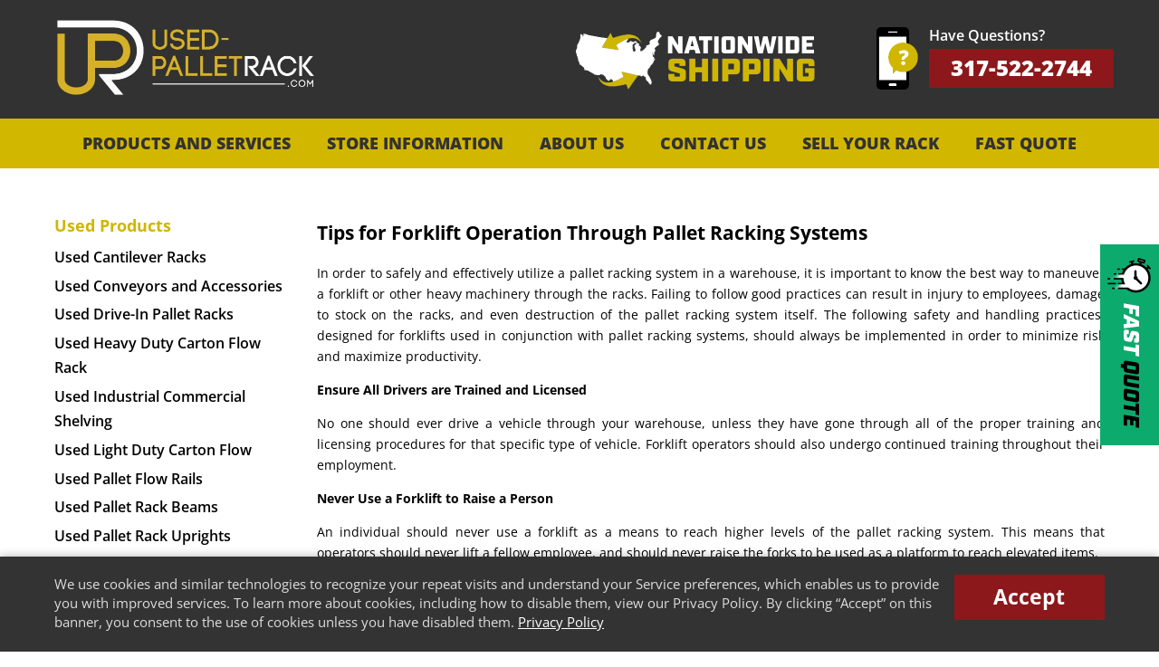

--- FILE ---
content_type: text/html; charset=UTF-8
request_url: https://www.used-palletrack.com/blog/tips-for-forklift-operation-through-pallet-racking-systems/
body_size: 22813
content:
<!DOCTYPE html>
<html lang="en-US">
<head> <script type="text/javascript">
/* <![CDATA[ */
var gform;gform||(document.addEventListener("gform_main_scripts_loaded",function(){gform.scriptsLoaded=!0}),document.addEventListener("gform/theme/scripts_loaded",function(){gform.themeScriptsLoaded=!0}),window.addEventListener("DOMContentLoaded",function(){gform.domLoaded=!0}),gform={domLoaded:!1,scriptsLoaded:!1,themeScriptsLoaded:!1,isFormEditor:()=>"function"==typeof InitializeEditor,callIfLoaded:function(o){return!(!gform.domLoaded||!gform.scriptsLoaded||!gform.themeScriptsLoaded&&!gform.isFormEditor()||(gform.isFormEditor()&&console.warn("The use of gform.initializeOnLoaded() is deprecated in the form editor context and will be removed in Gravity Forms 3.1."),o(),0))},initializeOnLoaded:function(o){gform.callIfLoaded(o)||(document.addEventListener("gform_main_scripts_loaded",()=>{gform.scriptsLoaded=!0,gform.callIfLoaded(o)}),document.addEventListener("gform/theme/scripts_loaded",()=>{gform.themeScriptsLoaded=!0,gform.callIfLoaded(o)}),window.addEventListener("DOMContentLoaded",()=>{gform.domLoaded=!0,gform.callIfLoaded(o)}))},hooks:{action:{},filter:{}},addAction:function(o,r,e,t){gform.addHook("action",o,r,e,t)},addFilter:function(o,r,e,t){gform.addHook("filter",o,r,e,t)},doAction:function(o){gform.doHook("action",o,arguments)},applyFilters:function(o){return gform.doHook("filter",o,arguments)},removeAction:function(o,r){gform.removeHook("action",o,r)},removeFilter:function(o,r,e){gform.removeHook("filter",o,r,e)},addHook:function(o,r,e,t,n){null==gform.hooks[o][r]&&(gform.hooks[o][r]=[]);var d=gform.hooks[o][r];null==n&&(n=r+"_"+d.length),gform.hooks[o][r].push({tag:n,callable:e,priority:t=null==t?10:t})},doHook:function(r,o,e){var t;if(e=Array.prototype.slice.call(e,1),null!=gform.hooks[r][o]&&((o=gform.hooks[r][o]).sort(function(o,r){return o.priority-r.priority}),o.forEach(function(o){"function"!=typeof(t=o.callable)&&(t=window[t]),"action"==r?t.apply(null,e):e[0]=t.apply(null,e)})),"filter"==r)return e[0]},removeHook:function(o,r,t,n){var e;null!=gform.hooks[o][r]&&(e=(e=gform.hooks[o][r]).filter(function(o,r,e){return!!(null!=n&&n!=o.tag||null!=t&&t!=o.priority)}),gform.hooks[o][r]=e)}});
/* ]]> */
</script>


<meta charset="UTF-8" />
<meta name="viewport" content="width=device-width,initial-scale=1">
<meta http-equiv="X-UA-Compatible" content="IE=edge" />
<meta name="google-site-verification" content="OXJj8kN3PJTthleO9nv9dLmIzFVn67LA08bs0cjvLcY" />

<link rel="profile" href="https://gmpg.org/xfn/11" />

<!--wp_head()-->
<meta name='robots' content='index, follow, max-image-preview:large, max-snippet:-1, max-video-preview:-1' />

	<!-- This site is optimized with the Yoast SEO plugin v26.7 - https://yoast.com/wordpress/plugins/seo/ -->
	<title>Tips for Forklift Operation Through Pallet Racking Systems - UPR</title>
	<link rel="canonical" href="https://www.used-palletrack.com/blog/tips-for-forklift-operation-through-pallet-racking-systems/" />
	<meta property="og:locale" content="en_US" />
	<meta property="og:type" content="article" />
	<meta property="og:title" content="Tips for Forklift Operation Through Pallet Racking Systems - UPR" />
	<meta property="og:description" content="In order to safely and effectively utilize a pallet racking system in a warehouse, it is important to know the best way to maneuver a..." />
	<meta property="og:url" content="https://www.used-palletrack.com/blog/tips-for-forklift-operation-through-pallet-racking-systems/" />
	<meta property="og:site_name" content="UPR" />
	<meta property="article:published_time" content="2015-05-06T14:14:12+00:00" />
	<meta property="article:modified_time" content="2015-12-23T14:15:02+00:00" />
	<meta name="author" content="Kevin" />
	<meta name="twitter:card" content="summary_large_image" />
	<meta name="twitter:label1" content="Written by" />
	<meta name="twitter:data1" content="Kevin" />
	<meta name="twitter:label2" content="Est. reading time" />
	<meta name="twitter:data2" content="2 minutes" />
	<script type="application/ld+json" class="yoast-schema-graph">{"@context":"https://schema.org","@graph":[{"@type":"Article","@id":"https://www.used-palletrack.com/blog/tips-for-forklift-operation-through-pallet-racking-systems/#article","isPartOf":{"@id":"https://www.used-palletrack.com/blog/tips-for-forklift-operation-through-pallet-racking-systems/"},"author":{"name":"Kevin","@id":"https://www.used-palletrack.com/#/schema/person/83a39ba2bdafcdd32123f560c7963c40"},"headline":"Tips for Forklift Operation Through Pallet Racking Systems","datePublished":"2015-05-06T14:14:12+00:00","dateModified":"2015-12-23T14:15:02+00:00","mainEntityOfPage":{"@id":"https://www.used-palletrack.com/blog/tips-for-forklift-operation-through-pallet-racking-systems/"},"wordCount":413,"commentCount":0,"keywords":["#forklifts"],"articleSection":["Forklifts"],"inLanguage":"en-US"},{"@type":"WebPage","@id":"https://www.used-palletrack.com/blog/tips-for-forklift-operation-through-pallet-racking-systems/","url":"https://www.used-palletrack.com/blog/tips-for-forklift-operation-through-pallet-racking-systems/","name":"Tips for Forklift Operation Through Pallet Racking Systems - UPR","isPartOf":{"@id":"https://www.used-palletrack.com/#website"},"datePublished":"2015-05-06T14:14:12+00:00","dateModified":"2015-12-23T14:15:02+00:00","author":{"@id":"https://www.used-palletrack.com/#/schema/person/83a39ba2bdafcdd32123f560c7963c40"},"breadcrumb":{"@id":"https://www.used-palletrack.com/blog/tips-for-forklift-operation-through-pallet-racking-systems/#breadcrumb"},"inLanguage":"en-US","potentialAction":[{"@type":"ReadAction","target":["https://www.used-palletrack.com/blog/tips-for-forklift-operation-through-pallet-racking-systems/"]}]},{"@type":"BreadcrumbList","@id":"https://www.used-palletrack.com/blog/tips-for-forklift-operation-through-pallet-racking-systems/#breadcrumb","itemListElement":[{"@type":"ListItem","position":1,"name":"Blog","item":"https://www.used-palletrack.com/blog/"},{"@type":"ListItem","position":2,"name":"Tips for Forklift Operation Through Pallet Racking Systems"}]},{"@type":"WebSite","@id":"https://www.used-palletrack.com/#website","url":"https://www.used-palletrack.com/","name":"UPR","description":"Nation&#039;s Largest Selection of Used Pallet Rack in the Nation","potentialAction":[{"@type":"SearchAction","target":{"@type":"EntryPoint","urlTemplate":"https://www.used-palletrack.com/?s={search_term_string}"},"query-input":{"@type":"PropertyValueSpecification","valueRequired":true,"valueName":"search_term_string"}}],"inLanguage":"en-US"},{"@type":"Person","@id":"https://www.used-palletrack.com/#/schema/person/83a39ba2bdafcdd32123f560c7963c40","name":"Kevin","image":{"@type":"ImageObject","inLanguage":"en-US","@id":"https://www.used-palletrack.com/#/schema/person/image/","url":"https://secure.gravatar.com/avatar/acdd3e2d07ee8f9a4ae68d9626d58d815d361ec1db3e4fa2b52cc3676af8aa34?s=96&d=retro&r=g","contentUrl":"https://secure.gravatar.com/avatar/acdd3e2d07ee8f9a4ae68d9626d58d815d361ec1db3e4fa2b52cc3676af8aa34?s=96&d=retro&r=g","caption":"Kevin"}}]}</script>
	<!-- / Yoast SEO plugin. -->


<link rel='dns-prefetch' href='//use.typekit.net' />
<link rel="alternate" title="oEmbed (JSON)" type="application/json+oembed" href="https://www.used-palletrack.com/wp-json/oembed/1.0/embed?url=https%3A%2F%2Fwww.used-palletrack.com%2Fblog%2Ftips-for-forklift-operation-through-pallet-racking-systems%2F" />
<link rel="alternate" title="oEmbed (XML)" type="text/xml+oembed" href="https://www.used-palletrack.com/wp-json/oembed/1.0/embed?url=https%3A%2F%2Fwww.used-palletrack.com%2Fblog%2Ftips-for-forklift-operation-through-pallet-racking-systems%2F&#038;format=xml" />
<style id='wp-img-auto-sizes-contain-inline-css' type='text/css'>
img:is([sizes=auto i],[sizes^="auto," i]){contain-intrinsic-size:3000px 1500px}
/*# sourceURL=wp-img-auto-sizes-contain-inline-css */
</style>
<style id='wp-emoji-styles-inline-css' type='text/css'>

	img.wp-smiley, img.emoji {
		display: inline !important;
		border: none !important;
		box-shadow: none !important;
		height: 1em !important;
		width: 1em !important;
		margin: 0 0.07em !important;
		vertical-align: -0.1em !important;
		background: none !important;
		padding: 0 !important;
	}
/*# sourceURL=wp-emoji-styles-inline-css */
</style>
<style id='wp-block-library-inline-css' type='text/css'>
:root{--wp-block-synced-color:#7a00df;--wp-block-synced-color--rgb:122,0,223;--wp-bound-block-color:var(--wp-block-synced-color);--wp-editor-canvas-background:#ddd;--wp-admin-theme-color:#007cba;--wp-admin-theme-color--rgb:0,124,186;--wp-admin-theme-color-darker-10:#006ba1;--wp-admin-theme-color-darker-10--rgb:0,107,160.5;--wp-admin-theme-color-darker-20:#005a87;--wp-admin-theme-color-darker-20--rgb:0,90,135;--wp-admin-border-width-focus:2px}@media (min-resolution:192dpi){:root{--wp-admin-border-width-focus:1.5px}}.wp-element-button{cursor:pointer}:root .has-very-light-gray-background-color{background-color:#eee}:root .has-very-dark-gray-background-color{background-color:#313131}:root .has-very-light-gray-color{color:#eee}:root .has-very-dark-gray-color{color:#313131}:root .has-vivid-green-cyan-to-vivid-cyan-blue-gradient-background{background:linear-gradient(135deg,#00d084,#0693e3)}:root .has-purple-crush-gradient-background{background:linear-gradient(135deg,#34e2e4,#4721fb 50%,#ab1dfe)}:root .has-hazy-dawn-gradient-background{background:linear-gradient(135deg,#faaca8,#dad0ec)}:root .has-subdued-olive-gradient-background{background:linear-gradient(135deg,#fafae1,#67a671)}:root .has-atomic-cream-gradient-background{background:linear-gradient(135deg,#fdd79a,#004a59)}:root .has-nightshade-gradient-background{background:linear-gradient(135deg,#330968,#31cdcf)}:root .has-midnight-gradient-background{background:linear-gradient(135deg,#020381,#2874fc)}:root{--wp--preset--font-size--normal:16px;--wp--preset--font-size--huge:42px}.has-regular-font-size{font-size:1em}.has-larger-font-size{font-size:2.625em}.has-normal-font-size{font-size:var(--wp--preset--font-size--normal)}.has-huge-font-size{font-size:var(--wp--preset--font-size--huge)}.has-text-align-center{text-align:center}.has-text-align-left{text-align:left}.has-text-align-right{text-align:right}.has-fit-text{white-space:nowrap!important}#end-resizable-editor-section{display:none}.aligncenter{clear:both}.items-justified-left{justify-content:flex-start}.items-justified-center{justify-content:center}.items-justified-right{justify-content:flex-end}.items-justified-space-between{justify-content:space-between}.screen-reader-text{border:0;clip-path:inset(50%);height:1px;margin:-1px;overflow:hidden;padding:0;position:absolute;width:1px;word-wrap:normal!important}.screen-reader-text:focus{background-color:#ddd;clip-path:none;color:#444;display:block;font-size:1em;height:auto;left:5px;line-height:normal;padding:15px 23px 14px;text-decoration:none;top:5px;width:auto;z-index:100000}html :where(.has-border-color){border-style:solid}html :where([style*=border-top-color]){border-top-style:solid}html :where([style*=border-right-color]){border-right-style:solid}html :where([style*=border-bottom-color]){border-bottom-style:solid}html :where([style*=border-left-color]){border-left-style:solid}html :where([style*=border-width]){border-style:solid}html :where([style*=border-top-width]){border-top-style:solid}html :where([style*=border-right-width]){border-right-style:solid}html :where([style*=border-bottom-width]){border-bottom-style:solid}html :where([style*=border-left-width]){border-left-style:solid}html :where(img[class*=wp-image-]){height:auto;max-width:100%}:where(figure){margin:0 0 1em}html :where(.is-position-sticky){--wp-admin--admin-bar--position-offset:var(--wp-admin--admin-bar--height,0px)}@media screen and (max-width:600px){html :where(.is-position-sticky){--wp-admin--admin-bar--position-offset:0px}}

/*# sourceURL=wp-block-library-inline-css */
</style><link rel='stylesheet' id='wc-blocks-style-css' href='https://www.used-palletrack.com/wp-content/cache/asset-cleanup/css/item/woocommerce__assets__client__blocks__wc-blocks-css-vbac96ac6907afb556e9913ce34a579395a615991.css' type='text/css' media='all' />
<style id='global-styles-inline-css' type='text/css'>
:root{--wp--preset--aspect-ratio--square: 1;--wp--preset--aspect-ratio--4-3: 4/3;--wp--preset--aspect-ratio--3-4: 3/4;--wp--preset--aspect-ratio--3-2: 3/2;--wp--preset--aspect-ratio--2-3: 2/3;--wp--preset--aspect-ratio--16-9: 16/9;--wp--preset--aspect-ratio--9-16: 9/16;--wp--preset--color--black: #000000;--wp--preset--color--cyan-bluish-gray: #abb8c3;--wp--preset--color--white: #ffffff;--wp--preset--color--pale-pink: #f78da7;--wp--preset--color--vivid-red: #cf2e2e;--wp--preset--color--luminous-vivid-orange: #ff6900;--wp--preset--color--luminous-vivid-amber: #fcb900;--wp--preset--color--light-green-cyan: #7bdcb5;--wp--preset--color--vivid-green-cyan: #00d084;--wp--preset--color--pale-cyan-blue: #8ed1fc;--wp--preset--color--vivid-cyan-blue: #0693e3;--wp--preset--color--vivid-purple: #9b51e0;--wp--preset--gradient--vivid-cyan-blue-to-vivid-purple: linear-gradient(135deg,rgb(6,147,227) 0%,rgb(155,81,224) 100%);--wp--preset--gradient--light-green-cyan-to-vivid-green-cyan: linear-gradient(135deg,rgb(122,220,180) 0%,rgb(0,208,130) 100%);--wp--preset--gradient--luminous-vivid-amber-to-luminous-vivid-orange: linear-gradient(135deg,rgb(252,185,0) 0%,rgb(255,105,0) 100%);--wp--preset--gradient--luminous-vivid-orange-to-vivid-red: linear-gradient(135deg,rgb(255,105,0) 0%,rgb(207,46,46) 100%);--wp--preset--gradient--very-light-gray-to-cyan-bluish-gray: linear-gradient(135deg,rgb(238,238,238) 0%,rgb(169,184,195) 100%);--wp--preset--gradient--cool-to-warm-spectrum: linear-gradient(135deg,rgb(74,234,220) 0%,rgb(151,120,209) 20%,rgb(207,42,186) 40%,rgb(238,44,130) 60%,rgb(251,105,98) 80%,rgb(254,248,76) 100%);--wp--preset--gradient--blush-light-purple: linear-gradient(135deg,rgb(255,206,236) 0%,rgb(152,150,240) 100%);--wp--preset--gradient--blush-bordeaux: linear-gradient(135deg,rgb(254,205,165) 0%,rgb(254,45,45) 50%,rgb(107,0,62) 100%);--wp--preset--gradient--luminous-dusk: linear-gradient(135deg,rgb(255,203,112) 0%,rgb(199,81,192) 50%,rgb(65,88,208) 100%);--wp--preset--gradient--pale-ocean: linear-gradient(135deg,rgb(255,245,203) 0%,rgb(182,227,212) 50%,rgb(51,167,181) 100%);--wp--preset--gradient--electric-grass: linear-gradient(135deg,rgb(202,248,128) 0%,rgb(113,206,126) 100%);--wp--preset--gradient--midnight: linear-gradient(135deg,rgb(2,3,129) 0%,rgb(40,116,252) 100%);--wp--preset--font-size--small: 13px;--wp--preset--font-size--medium: 20px;--wp--preset--font-size--large: 36px;--wp--preset--font-size--x-large: 42px;--wp--preset--spacing--20: 0.44rem;--wp--preset--spacing--30: 0.67rem;--wp--preset--spacing--40: 1rem;--wp--preset--spacing--50: 1.5rem;--wp--preset--spacing--60: 2.25rem;--wp--preset--spacing--70: 3.38rem;--wp--preset--spacing--80: 5.06rem;--wp--preset--shadow--natural: 6px 6px 9px rgba(0, 0, 0, 0.2);--wp--preset--shadow--deep: 12px 12px 50px rgba(0, 0, 0, 0.4);--wp--preset--shadow--sharp: 6px 6px 0px rgba(0, 0, 0, 0.2);--wp--preset--shadow--outlined: 6px 6px 0px -3px rgb(255, 255, 255), 6px 6px rgb(0, 0, 0);--wp--preset--shadow--crisp: 6px 6px 0px rgb(0, 0, 0);}:where(.is-layout-flex){gap: 0.5em;}:where(.is-layout-grid){gap: 0.5em;}body .is-layout-flex{display: flex;}.is-layout-flex{flex-wrap: wrap;align-items: center;}.is-layout-flex > :is(*, div){margin: 0;}body .is-layout-grid{display: grid;}.is-layout-grid > :is(*, div){margin: 0;}:where(.wp-block-columns.is-layout-flex){gap: 2em;}:where(.wp-block-columns.is-layout-grid){gap: 2em;}:where(.wp-block-post-template.is-layout-flex){gap: 1.25em;}:where(.wp-block-post-template.is-layout-grid){gap: 1.25em;}.has-black-color{color: var(--wp--preset--color--black) !important;}.has-cyan-bluish-gray-color{color: var(--wp--preset--color--cyan-bluish-gray) !important;}.has-white-color{color: var(--wp--preset--color--white) !important;}.has-pale-pink-color{color: var(--wp--preset--color--pale-pink) !important;}.has-vivid-red-color{color: var(--wp--preset--color--vivid-red) !important;}.has-luminous-vivid-orange-color{color: var(--wp--preset--color--luminous-vivid-orange) !important;}.has-luminous-vivid-amber-color{color: var(--wp--preset--color--luminous-vivid-amber) !important;}.has-light-green-cyan-color{color: var(--wp--preset--color--light-green-cyan) !important;}.has-vivid-green-cyan-color{color: var(--wp--preset--color--vivid-green-cyan) !important;}.has-pale-cyan-blue-color{color: var(--wp--preset--color--pale-cyan-blue) !important;}.has-vivid-cyan-blue-color{color: var(--wp--preset--color--vivid-cyan-blue) !important;}.has-vivid-purple-color{color: var(--wp--preset--color--vivid-purple) !important;}.has-black-background-color{background-color: var(--wp--preset--color--black) !important;}.has-cyan-bluish-gray-background-color{background-color: var(--wp--preset--color--cyan-bluish-gray) !important;}.has-white-background-color{background-color: var(--wp--preset--color--white) !important;}.has-pale-pink-background-color{background-color: var(--wp--preset--color--pale-pink) !important;}.has-vivid-red-background-color{background-color: var(--wp--preset--color--vivid-red) !important;}.has-luminous-vivid-orange-background-color{background-color: var(--wp--preset--color--luminous-vivid-orange) !important;}.has-luminous-vivid-amber-background-color{background-color: var(--wp--preset--color--luminous-vivid-amber) !important;}.has-light-green-cyan-background-color{background-color: var(--wp--preset--color--light-green-cyan) !important;}.has-vivid-green-cyan-background-color{background-color: var(--wp--preset--color--vivid-green-cyan) !important;}.has-pale-cyan-blue-background-color{background-color: var(--wp--preset--color--pale-cyan-blue) !important;}.has-vivid-cyan-blue-background-color{background-color: var(--wp--preset--color--vivid-cyan-blue) !important;}.has-vivid-purple-background-color{background-color: var(--wp--preset--color--vivid-purple) !important;}.has-black-border-color{border-color: var(--wp--preset--color--black) !important;}.has-cyan-bluish-gray-border-color{border-color: var(--wp--preset--color--cyan-bluish-gray) !important;}.has-white-border-color{border-color: var(--wp--preset--color--white) !important;}.has-pale-pink-border-color{border-color: var(--wp--preset--color--pale-pink) !important;}.has-vivid-red-border-color{border-color: var(--wp--preset--color--vivid-red) !important;}.has-luminous-vivid-orange-border-color{border-color: var(--wp--preset--color--luminous-vivid-orange) !important;}.has-luminous-vivid-amber-border-color{border-color: var(--wp--preset--color--luminous-vivid-amber) !important;}.has-light-green-cyan-border-color{border-color: var(--wp--preset--color--light-green-cyan) !important;}.has-vivid-green-cyan-border-color{border-color: var(--wp--preset--color--vivid-green-cyan) !important;}.has-pale-cyan-blue-border-color{border-color: var(--wp--preset--color--pale-cyan-blue) !important;}.has-vivid-cyan-blue-border-color{border-color: var(--wp--preset--color--vivid-cyan-blue) !important;}.has-vivid-purple-border-color{border-color: var(--wp--preset--color--vivid-purple) !important;}.has-vivid-cyan-blue-to-vivid-purple-gradient-background{background: var(--wp--preset--gradient--vivid-cyan-blue-to-vivid-purple) !important;}.has-light-green-cyan-to-vivid-green-cyan-gradient-background{background: var(--wp--preset--gradient--light-green-cyan-to-vivid-green-cyan) !important;}.has-luminous-vivid-amber-to-luminous-vivid-orange-gradient-background{background: var(--wp--preset--gradient--luminous-vivid-amber-to-luminous-vivid-orange) !important;}.has-luminous-vivid-orange-to-vivid-red-gradient-background{background: var(--wp--preset--gradient--luminous-vivid-orange-to-vivid-red) !important;}.has-very-light-gray-to-cyan-bluish-gray-gradient-background{background: var(--wp--preset--gradient--very-light-gray-to-cyan-bluish-gray) !important;}.has-cool-to-warm-spectrum-gradient-background{background: var(--wp--preset--gradient--cool-to-warm-spectrum) !important;}.has-blush-light-purple-gradient-background{background: var(--wp--preset--gradient--blush-light-purple) !important;}.has-blush-bordeaux-gradient-background{background: var(--wp--preset--gradient--blush-bordeaux) !important;}.has-luminous-dusk-gradient-background{background: var(--wp--preset--gradient--luminous-dusk) !important;}.has-pale-ocean-gradient-background{background: var(--wp--preset--gradient--pale-ocean) !important;}.has-electric-grass-gradient-background{background: var(--wp--preset--gradient--electric-grass) !important;}.has-midnight-gradient-background{background: var(--wp--preset--gradient--midnight) !important;}.has-small-font-size{font-size: var(--wp--preset--font-size--small) !important;}.has-medium-font-size{font-size: var(--wp--preset--font-size--medium) !important;}.has-large-font-size{font-size: var(--wp--preset--font-size--large) !important;}.has-x-large-font-size{font-size: var(--wp--preset--font-size--x-large) !important;}
/*# sourceURL=global-styles-inline-css */
</style>

<style id='classic-theme-styles-inline-css' type='text/css'>
/*! This file is auto-generated */
.wp-block-button__link{color:#fff;background-color:#32373c;border-radius:9999px;box-shadow:none;text-decoration:none;padding:calc(.667em + 2px) calc(1.333em + 2px);font-size:1.125em}.wp-block-file__button{background:#32373c;color:#fff;text-decoration:none}
/*# sourceURL=/wp-includes/css/classic-themes.min.css */
</style>
<link rel='stylesheet' id='woocommerce-layout-css' href='https://www.used-palletrack.com/wp-content/plugins/woocommerce/assets/css/woocommerce-layout.css?ver=10.4.3' type='text/css' media='all' />
<link rel='stylesheet' id='woocommerce-smallscreen-css' href='https://www.used-palletrack.com/wp-content/plugins/woocommerce/assets/css/woocommerce-smallscreen.css?ver=10.4.3' type='text/css' media='only screen and (max-width: 768px)' />
<link rel='stylesheet' id='woocommerce-general-css' href='https://www.used-palletrack.com/wp-content/plugins/woocommerce/assets/css/woocommerce.css?ver=10.4.3' type='text/css' media='all' />
<style id='woocommerce-inline-inline-css' type='text/css'>
.woocommerce form .form-row .required { visibility: visible; }
/*# sourceURL=woocommerce-inline-inline-css */
</style>
<link rel='stylesheet' id='used-palletrack-fonts-css' href='https://www.used-palletrack.com/wp-content/cache/asset-cleanup/css/item/used-palletrack__fonts__style-css-v992cec4ea2317cd0cba0febc990825d68f3fcde6.css' type='text/css' media='all' />
<link rel='stylesheet' id='used-palletrack-typekit-css' href='https://use.typekit.net/tuc6qig.css?ver=6.9' type='text/css' media='all' />
<link rel='stylesheet' id='owl-carousel-css' href='https://www.used-palletrack.com/wp-content/themes/used-palletrack/js/owl.carousel.min.css?ver=6.9' type='text/css' media='all' />
<link rel='stylesheet' id='icomoon-css' href='https://www.used-palletrack.com/wp-content/cache/asset-cleanup/css/item/used-palletrack__icons__style-css-vd0534e8819524f9cec508d1eb56636de0b05be89.css' type='text/css' media='all' />
<link rel='stylesheet' id='used-palletrack-styles-css' href='https://www.used-palletrack.com/wp-content/cache/asset-cleanup/css/item/used-palletrack__style-css-v5732f74a422d6c0c47f2884b93396abae908a607.css' type='text/css' media='all' />
<link rel='stylesheet' id='wa_wcc_mtree_css_file-css' href='https://www.used-palletrack.com/wp-content/cache/asset-cleanup/css/item/woocommerce-product-category-selection-widget__assets__css__mtree-css-v09732ec6f1f538de0fb3b294600f96693cbee9ee.css' type='text/css' media='all' />
<link rel='stylesheet' id='yith_ywraq_frontend-css' href='https://www.used-palletrack.com/wp-content/cache/asset-cleanup/css/item/yith-woocommerce-request-a-quote-premium__assets__css__ywraq-frontend-css-v3288c7792e16f305aeeb182c15a1610de6345897.css' type='text/css' media='all' />
<style id='yith_ywraq_frontend-inline-css' type='text/css'>
:root {
		--ywraq_layout_button_bg_color: #ff8300;
		--ywraq_layout_button_bg_color_hover: #f8a143;
		--ywraq_layout_button_border_color: #ff8300;
		--ywraq_layout_button_border_color_hover: #f8a143;
		--ywraq_layout_button_color: #ffffff;
		--ywraq_layout_button_color_hover: #ffffff;
		
		--ywraq_checkout_button_bg_color: #0066b4;
		--ywraq_checkout_button_bg_color_hover: #044a80;
		--ywraq_checkout_button_border_color: #0066b4;
		--ywraq_checkout_button_border_color_hover: #044a80;
		--ywraq_checkout_button_color: #ffffff;
		--ywraq_checkout_button_color_hover: #ffffff;
		
		--ywraq_accept_button_bg_color: #0066b4;
		--ywraq_accept_button_bg_color_hover: #044a80;
		--ywraq_accept_button_border_color: #0066b4;
		--ywraq_accept_button_border_color_hover: #044a80;
		--ywraq_accept_button_color: #ffffff;
		--ywraq_accept_button_color_hover: #ffffff;
		
		--ywraq_reject_button_bg_color: transparent;
		--ywraq_reject_button_bg_color_hover: #CC2B2B;
		--ywraq_reject_button_border_color: #CC2B2B;
		--ywraq_reject_button_border_color_hover: #CC2B2B;
		--ywraq_reject_button_color: #CC2B2B;
		--ywraq_reject_button_color_hover: #ffffff;
		}		
.woocommerce.single-product button.single_add_to_cart_button.button {margin-right: 5px;}
	.woocommerce.single-product .product .yith-ywraq-add-to-quote {display: inline-block; vertical-align: middle;margin-top: 5px;}
	
/*# sourceURL=yith_ywraq_frontend-inline-css */
</style>
<style id='wc-product-table-head-inline-css' type='text/css'>
table.wc-product-table { visibility: hidden; }
/*# sourceURL=wc-product-table-head-inline-css */
</style>
<script type="text/javascript" src="https://www.used-palletrack.com/wp-includes/js/jquery/jquery.min.js?ver=3.7.1" id="jquery-core-js"></script>
<script type="text/javascript" src="https://www.used-palletrack.com/wp-includes/js/jquery/jquery-migrate.min.js?ver=3.4.1" id="jquery-migrate-js"></script>
<script type="text/javascript" src="https://www.used-palletrack.com/wp-content/plugins/woocommerce/assets/js/jquery-blockui/jquery.blockUI.min.js?ver=2.7.0-wc.10.4.3" id="wc-jquery-blockui-js" defer="defer" data-wp-strategy="defer"></script>
<script type="text/javascript" id="wc-add-to-cart-js-extra">
/* <![CDATA[ */
var wc_add_to_cart_params = {"ajax_url":"/wp-admin/admin-ajax.php","wc_ajax_url":"/?wc-ajax=%%endpoint%%","i18n_view_cart":"View cart","cart_url":"https://www.used-palletrack.com/cart/","is_cart":"","cart_redirect_after_add":"no"};
//# sourceURL=wc-add-to-cart-js-extra
/* ]]> */
</script>
<script type="text/javascript" src="https://www.used-palletrack.com/wp-content/plugins/woocommerce/assets/js/frontend/add-to-cart.min.js?ver=10.4.3" id="wc-add-to-cart-js" defer="defer" data-wp-strategy="defer"></script>
<script type="text/javascript" src="https://www.used-palletrack.com/wp-content/plugins/woocommerce/assets/js/js-cookie/js.cookie.min.js?ver=2.1.4-wc.10.4.3" id="wc-js-cookie-js" data-wp-strategy="defer"></script>
<script type="text/javascript" id="woocommerce-js-extra">
/* <![CDATA[ */
var woocommerce_params = {"ajax_url":"/wp-admin/admin-ajax.php","wc_ajax_url":"/?wc-ajax=%%endpoint%%","i18n_password_show":"Show password","i18n_password_hide":"Hide password"};
//# sourceURL=woocommerce-js-extra
/* ]]> */
</script>
<script type="text/javascript" src="https://www.used-palletrack.com/wp-content/plugins/woocommerce/assets/js/frontend/woocommerce.min.js?ver=10.4.3" id="woocommerce-js" defer="defer" data-wp-strategy="defer"></script>
<link rel="https://api.w.org/" href="https://www.used-palletrack.com/wp-json/" /><link rel="alternate" title="JSON" type="application/json" href="https://www.used-palletrack.com/wp-json/wp/v2/posts/307" /><link rel="EditURI" type="application/rsd+xml" title="RSD" href="https://www.used-palletrack.com/xmlrpc.php?rsd" />
<meta name="generator" content="WordPress 6.9" />
<meta name="generator" content="WooCommerce 10.4.3" />
<link rel='shortlink' href='https://www.used-palletrack.com/?p=307' />
<script type="text/javascript">
(function(url){
	if(/(?:Chrome\/26\.0\.1410\.63 Safari\/537\.31|WordfenceTestMonBot)/.test(navigator.userAgent)){ return; }
	var addEvent = function(evt, handler) {
		if (window.addEventListener) {
			document.addEventListener(evt, handler, false);
		} else if (window.attachEvent) {
			document.attachEvent('on' + evt, handler);
		}
	};
	var removeEvent = function(evt, handler) {
		if (window.removeEventListener) {
			document.removeEventListener(evt, handler, false);
		} else if (window.detachEvent) {
			document.detachEvent('on' + evt, handler);
		}
	};
	var evts = 'contextmenu dblclick drag dragend dragenter dragleave dragover dragstart drop keydown keypress keyup mousedown mousemove mouseout mouseover mouseup mousewheel scroll'.split(' ');
	var logHuman = function() {
		if (window.wfLogHumanRan) { return; }
		window.wfLogHumanRan = true;
		var wfscr = document.createElement('script');
		wfscr.type = 'text/javascript';
		wfscr.async = true;
		wfscr.src = url + '&r=' + Math.random();
		(document.getElementsByTagName('head')[0]||document.getElementsByTagName('body')[0]).appendChild(wfscr);
		for (var i = 0; i < evts.length; i++) {
			removeEvent(evts[i], logHuman);
		}
	};
	for (var i = 0; i < evts.length; i++) {
		addEvent(evts[i], logHuman);
	}
})('//www.used-palletrack.com/?wordfence_lh=1&hid=EA792898F2055D444A1C0EF7910B75DB');
</script>	<noscript><style>.woocommerce-product-gallery{ opacity: 1 !important; }</style></noscript>
	<link rel="icon" href="https://www.used-palletrack.com/wp-content/uploads/favicon-50x50.png" sizes="32x32" />
<link rel="icon" href="https://www.used-palletrack.com/wp-content/uploads/favicon.png" sizes="192x192" />
<link rel="apple-touch-icon" href="https://www.used-palletrack.com/wp-content/uploads/favicon.png" />
<meta name="msapplication-TileImage" content="https://www.used-palletrack.com/wp-content/uploads/favicon.png" />
<!--end wp_head()-->

<!-- Google tag (gtag.js) -->
<script async src="https://www.googletagmanager.com/gtag/js?id=G-SLR17S1MTZ"></script>
<script> window.dataLayer = window.dataLayer || [];
function gtag(){dataLayer.push(arguments);}
gtag('js', new Date()); gtag('config', 'G-SLR17S1MTZ');
</script>

<script>
  (function(i,s,o,g,r,a,m){i['GoogleAnalyticsObject']=r;i[r]=i[r]||function(){
  (i[r].q=i[r].q||[]).push(arguments)},i[r].l=1*new Date();a=s.createElement(o),
  m=s.getElementsByTagName(o)[0];a.async=1;a.src=g;m.parentNode.insertBefore(a,m)
  })(window,document,'script','https://www.google-analytics.com/analytics.js','ga');

  ga('create', 'UA-1302012-4', 'auto');
  ga('send', 'pageview');
</script>


<link rel='stylesheet' id='gform_basic-css' href='https://www.used-palletrack.com/wp-content/plugins/gravityforms/assets/css/dist/basic.min.css?ver=2.9.25' type='text/css' media='all' />

<link rel='stylesheet' id='gform_theme-css' href='https://www.used-palletrack.com/wp-content/plugins/gravityforms/assets/css/dist/theme.min.css?ver=2.9.25' type='text/css' media='all' />
</head>
<body class="wp-singular post-template-default single single-post postid-307 single-format-standard wp-theme-used-palletrack theme-used-palletrack woocommerce-no-js page-slug-tips-for-forklift-operation-through-pallet-racking-systems" itemscope itemtype="http://schema.org/LocalBusiness">


<nav id="responsive_menu">
	<ul class="menu">
		<li id="menu-item-155120" class="menu-item menu-item-type-post_type menu-item-object-page menu-item-home menu-item-155120"><a href="https://www.used-palletrack.com/">Home</a></li>
<li id="menu-item-79836" class="menu-item menu-item-type-post_type menu-item-object-page menu-item-79836"><a href="https://www.used-palletrack.com/fast-quote/">Fast Quote</a></li>
<li id="menu-item-81005" class="menu-item menu-item-type-post_type menu-item-object-page menu-item-81005"><a href="https://www.used-palletrack.com/used-cantilever-racks/">Used Cantilever Racks</a></li>
<li id="menu-item-79792" class="menu-item menu-item-type-taxonomy menu-item-object-product_cat menu-item-79792"><a href="https://www.used-palletrack.com/product-category/used-beams/">Used Beams</a></li>
<li id="menu-item-79793" class="menu-item menu-item-type-taxonomy menu-item-object-product_cat menu-item-79793"><a href="https://www.used-palletrack.com/product-category/used-uprights/">Used Uprights</a></li>
<li id="menu-item-79794" class="menu-item menu-item-type-taxonomy menu-item-object-product_cat menu-item-79794"><a href="https://www.used-palletrack.com/product-category/used-decking/">Used Decking</a></li>
<li id="menu-item-79812" class="menu-item menu-item-type-taxonomy menu-item-object-product_cat menu-item-79812"><a href="https://www.used-palletrack.com/product-category/used-drive-in/">Used Drive In &#038; Drive Thru Pallet Racking</a></li>
<li id="menu-item-79814" class="menu-item menu-item-type-taxonomy menu-item-object-product_cat menu-item-79814"><a href="https://www.used-palletrack.com/product-category/used-pallet-flow/">Used Pallet Flow</a></li>
<li id="menu-item-79813" class="menu-item menu-item-type-taxonomy menu-item-object-product_cat menu-item-79813"><a href="https://www.used-palletrack.com/product-category/used-pushback/">Used Pushback</a></li>
<li id="menu-item-79788" class="menu-item menu-item-type-taxonomy menu-item-object-product_cat menu-item-79788"><a href="https://www.used-palletrack.com/product-category/used-pallet-rack-products/used-pallet-racking-accessories/">Used Pallet Racking Accessories</a></li>
<li id="menu-item-79805" class="menu-item menu-item-type-taxonomy menu-item-object-product_cat menu-item-79805"><a href="https://www.used-palletrack.com/product-category/used-carton-flow/">Used Carton Flow</a></li>
<li id="menu-item-79808" class="menu-item menu-item-type-taxonomy menu-item-object-product_cat menu-item-79808"><a href="https://www.used-palletrack.com/product-category/used-warehouse-conveyors-and-accessories/">Used Warehouse Conveyors and Accessories</a></li>
<li id="menu-item-79803" class="menu-item menu-item-type-taxonomy menu-item-object-product_cat menu-item-79803"><a href="https://www.used-palletrack.com/product-category/used-industrial-warehouse-shelving/">Used Industrial Warehouse Shelving</a></li>
<li id="menu-item-81004" class="menu-item menu-item-type-post_type menu-item-object-page menu-item-81004"><a href="https://www.used-palletrack.com/new-cantilever-rack/">New Cantilever Racks</a></li>
<li id="menu-item-80898" class="menu-item menu-item-type-custom menu-item-object-custom menu-item-has-children menu-item-80898"><a href="#">New Pallet Racks</a>
<ul class="sub-menu">
	<li id="menu-item-79819" class="menu-item menu-item-type-taxonomy menu-item-object-product_cat menu-item-79819"><a href="https://www.used-palletrack.com/product-category/new-pallet-racks/pallet-rack-beams/">Pallet Rack Beams</a></li>
	<li id="menu-item-79820" class="menu-item menu-item-type-taxonomy menu-item-object-product_cat menu-item-79820"><a href="https://www.used-palletrack.com/product-category/new-pallet-racks/pallet-rack-uprights/">Pallet Rack Uprights</a></li>
	<li id="menu-item-79821" class="menu-item menu-item-type-taxonomy menu-item-object-product_cat menu-item-79821"><a href="https://www.used-palletrack.com/product-category/new-pallet-racks/pallet-rack-starter-kit/">Pallet Rack Starter Kit</a></li>
	<li id="menu-item-79822" class="menu-item menu-item-type-taxonomy menu-item-object-product_cat menu-item-79822"><a href="https://www.used-palletrack.com/product-category/new-pallet-racks/pallet-rack-adder-kit/">Pallet Rack Adder Kit</a></li>
	<li id="menu-item-80046" class="menu-item menu-item-type-post_type menu-item-object-page menu-item-80046"><a href="https://www.used-palletrack.com/new-wire-mesh-decks/">Wire Mesh Decks</a></li>
</ul>
</li>
<li id="menu-item-79840" class="menu-item menu-item-type-custom menu-item-object-custom menu-item-has-children menu-item-79840"><a href="#">Additional Info</a>
<ul class="sub-menu">
	<li id="menu-item-79832" class="menu-item menu-item-type-post_type menu-item-object-page menu-item-79832"><a href="https://www.used-palletrack.com/about-us/">About Us</a></li>
	<li id="menu-item-79833" class="menu-item menu-item-type-post_type menu-item-object-page current_page_parent menu-item-79833"><a href="https://www.used-palletrack.com/blog/">Blog</a></li>
	<li id="menu-item-155011" class="menu-item menu-item-type-post_type menu-item-object-page menu-item-155011"><a href="https://www.used-palletrack.com/request-quote/">Quote List</a></li>
	<li id="menu-item-79837" class="menu-item menu-item-type-post_type menu-item-object-page menu-item-79837"><a href="https://www.used-palletrack.com/my-account/">My Account</a></li>
	<li id="menu-item-79838" class="menu-item menu-item-type-post_type menu-item-object-page menu-item-79838"><a href="https://www.used-palletrack.com/warehouse-layouts/">Warehouse Layouts</a></li>
</ul>
</li>
<li id="menu-item-79839" class="menu-item menu-item-type-post_type menu-item-object-page menu-item-79839"><a href="https://www.used-palletrack.com/sell-your-rack/">Let Us Buy Your Racking</a></li>
	</ul>
	
	
	<form class="search_form" action="https://www.used-palletrack.com/" method="get">
		<input type="search" name="s" value="" placeholder="Search" />
		<input type="submit" name="submit" value="Go" />
	</form>
	
</nav>

<div class="layer_2">

<div id="cookie_notice" class="hidden">
	<div class="wrap">
		<p>We use cookies and similar technologies to recognize your repeat visits and understand your Service preferences, which enables us to provide you with improved services. To learn more about cookies, including how to disable them, view our Privacy Policy. By clicking “Accept” on this banner, you consent to the use of cookies unless you have disabled them. <a href="/privacy-policy/" target="_blank">Privacy Policy</a></p>
		
		<a href="#" class="spm_button dismiss">Accept</a>
	</div>
</div>

<div class="contact_form">
	<a id="contact_form-tab" href="#"><span>Fast</span> Quote</a>
	
	<div class="layer_2">
		<div class="phone" href="tel:1-317-522-2744">
			<h3>Have Questions?	<span class="phone_number"><a href="tel:1-317-522-2744" title="Call Used Pallet Rack">317-522-2744</a></span></h3>
		</div>

		<span>Request a Free Quote today!</span>
		
		
                <div class='gf_browser_chrome gform_wrapper gravity-theme gform-theme--no-framework' data-form-theme='gravity-theme' data-form-index='0' id='gform_wrapper_1' style='display:none'>
                        <div class='gform_heading'>
							<p class='gform_required_legend'>&quot;<span class="gfield_required gfield_required_asterisk">*</span>&quot; indicates required fields</p>
                        </div><form method='post' enctype='multipart/form-data'  id='gform_1'  action='/blog/tips-for-forklift-operation-through-pallet-racking-systems/' data-formid='1' novalidate>
                        <div class='gform-body gform_body'><div id='gform_fields_1' class='gform_fields top_label form_sublabel_below description_below validation_below'><div id="field_1_16" class="gfield gfield--type-honeypot gform_validation_container field_sublabel_below gfield--has-description field_description_below field_validation_below gfield_visibility_visible"  ><label class='gfield_label gform-field-label' for='input_1_16'>X/Twitter</label><div class='ginput_container'><input name='input_16' id='input_1_16' type='text' value='' autocomplete='new-password'/></div><div class='gfield_description' id='gfield_description_1_16'>This field is for validation purposes and should be left unchanged.</div></div><fieldset id="field_1_1" class="gfield gfield--type-name gfield--input-type-name gfield_contains_required field_sublabel_below gfield--no-description field_description_below field_validation_below gfield_visibility_visible"  ><legend class='gfield_label gform-field-label gfield_label_before_complex' >Name<span class="gfield_required"><span class="gfield_required gfield_required_asterisk">*</span></span></legend><div class='ginput_complex ginput_container ginput_container--name no_prefix has_first_name no_middle_name has_last_name no_suffix gf_name_has_2 ginput_container_name gform-grid-row' id='input_1_1'>
                            
                            <span id='input_1_1_3_container' class='name_first gform-grid-col gform-grid-col--size-auto' >
                                                    <input type='text' name='input_1.3' id='input_1_1_3' value=''   aria-required='true'     />
                                                    <label for='input_1_1_3' class='gform-field-label gform-field-label--type-sub '>First</label>
                                                </span>
                            
                            <span id='input_1_1_6_container' class='name_last gform-grid-col gform-grid-col--size-auto' >
                                                    <input type='text' name='input_1.6' id='input_1_1_6' value=''   aria-required='true'     />
                                                    <label for='input_1_1_6' class='gform-field-label gform-field-label--type-sub '>Last</label>
                                                </span>
                            
                        </div></fieldset><div id="field_1_2" class="gfield gfield--type-email gfield--input-type-email gfield--width-half half_width gfield_contains_required field_sublabel_below gfield--no-description field_description_below field_validation_below gfield_visibility_visible"  ><label class='gfield_label gform-field-label' for='input_1_2'>Email<span class="gfield_required"><span class="gfield_required gfield_required_asterisk">*</span></span></label><div class='ginput_container ginput_container_email'>
                            <input name='input_2' id='input_1_2' type='email' value='' class='large'    aria-required="true" aria-invalid="false"  />
                        </div></div><div id="field_1_7" class="gfield gfield--type-phone gfield--input-type-phone gfield--width-half half_width gfield_contains_required field_sublabel_below gfield--no-description field_description_below field_validation_below gfield_visibility_visible"  ><label class='gfield_label gform-field-label' for='input_1_7'>Phone<span class="gfield_required"><span class="gfield_required gfield_required_asterisk">*</span></span></label><div class='ginput_container ginput_container_phone'><input name='input_7' id='input_1_7' type='tel' value='' class='large'   aria-required="true" aria-invalid="false"   /></div></div><div id="field_1_3" class="gfield gfield--type-text gfield--input-type-text gfield--width-half half_width field_sublabel_below gfield--no-description field_description_below field_validation_below gfield_visibility_visible"  ><label class='gfield_label gform-field-label' for='input_1_3'>Zipcode</label><div class='ginput_container ginput_container_text'><input name='input_3' id='input_1_3' type='text' value='' class='large'      aria-invalid="false"   /></div></div><div id="field_1_4" class="gfield gfield--type-select gfield--input-type-select gfield--width-half half_width field_sublabel_below gfield--no-description field_description_below field_validation_below gfield_visibility_visible"  ><label class='gfield_label gform-field-label' for='input_1_4'>Your Warehouse Needs</label><div class='ginput_container ginput_container_select'><select name='input_4' id='input_1_4' class='large gfield_select'     aria-invalid="false" ><option value='Pallet Rack' >Pallet Rack</option><option value='Cantilever Rack' >Cantilever Rack</option><option value='Wire Mesh Decking' >Wire Mesh Decking</option><option value='Drive-in Rack' >Drive-in Rack</option><option value='Pushback Rack' >Pushback Rack</option><option value='Conveyors' >Conveyors</option><option value='Forklifts' >Forklifts</option><option value='Other' >Other</option></select></div></div><div id="field_1_10" class="gfield gfield--type-post_custom_field gfield--input-type-textarea field_sublabel_below gfield--no-description field_description_below field_validation_below gfield_visibility_visible"  ><label class='gfield_label gform-field-label' for='input_1_10'>Please Provide Specific Details To Help Us Determine Your Needs</label><div class='ginput_container ginput_container_textarea'><textarea name='input_10' id='input_1_10' class='textarea small'   maxlength='2000'   aria-invalid="false"   rows='10' cols='50'></textarea></div></div><fieldset id="field_1_15" class="gfield gfield--type-radio gfield--type-choice gfield--input-type-radio gfield--width-full horizontal sms-consent field_sublabel_below gfield--has-description field_description_above field_validation_below gfield_visibility_visible"  ><legend class='gfield_label gform-field-label' >SMS Consent</legend><div class='gfield_description' id='gfield_description_1_15'>By opting in, you agree to receive SMS messages from Used Pallet Rack. Standard message and data rates may apply. For additional details, please see our full Privacy Policy.</div><div class='ginput_container ginput_container_radio'><div class='gfield_radio' id='input_1_15'>
			<div class='gchoice gchoice_1_15_0'>
					<input class='gfield-choice-input' name='input_15' type='radio' value='Yes'  id='choice_1_15_0' onchange='gformToggleRadioOther( this )' aria-describedby="gfield_description_1_15"   />
					<label for='choice_1_15_0' id='label_1_15_0' class='gform-field-label gform-field-label--type-inline'>Yes</label>
			</div>
			<div class='gchoice gchoice_1_15_1'>
					<input class='gfield-choice-input' name='input_15' type='radio' value='No'  id='choice_1_15_1' onchange='gformToggleRadioOther( this )'    />
					<label for='choice_1_15_1' id='label_1_15_1' class='gform-field-label gform-field-label--type-inline'>No</label>
			</div></div></div></fieldset><div id="field_1_12" class="gfield gfield--type-date gfield--input-type-date gfield--input-type-datepicker gfield--datepicker-no-icon gfield--width-full gcldf-field gcldf-field-date gcldf-date-format-mdy gfield_trigger_change gfield_contains_required field_sublabel_below gfield--no-description field_description_below field_validation_below gfield_visibility_visible"  ><label class='gfield_label gform-field-label' for='input_1_12'>What is today&#039;s date?<span class="gfield_required"><span class="gfield_required gfield_required_asterisk">*</span></span></label><div class='ginput_container ginput_container_date'>
                            <input name='input_12' id='input_1_12' type='text' value='' class='datepicker gform-datepicker mdy datepicker_no_icon gdatepicker-no-icon'   placeholder='mm/dd/yyyy' aria-describedby="input_1_12_date_format" aria-invalid="false" aria-required="true"/>
                            <span id='input_1_12_date_format' class='screen-reader-text'>MM slash DD slash YYYY</span>
                        </div>
                        <input type='hidden' id='gforms_calendar_icon_input_1_12' class='gform_hidden' value='https://www.used-palletrack.com/wp-content/plugins/gravityforms/images/datepicker/datepicker.svg'/></div><div id="field_submit" class="gfield gfield--type-submit gfield--width-full field_sublabel_below gfield--no-description field_description_below field_validation_below gfield_visibility_visible"  data-field-class="gform_editor_submit_container" data-field-position="inline" ><input type='submit' id='gform_submit_button_1' class='gform-button gform-button--white  button' onclick='gform.submission.handleButtonClick(this);' data-submission-type='submit' value='Request a Quote'  /></div></div></div>
        <div class='gform-footer gform_footer top_label'>  
            <input type='hidden' class='gform_hidden' name='gform_submission_method' data-js='gform_submission_method_1' value='postback' />
            <input type='hidden' class='gform_hidden' name='gform_theme' data-js='gform_theme_1' id='gform_theme_1' value='gravity-theme' />
            <input type='hidden' class='gform_hidden' name='gform_style_settings' data-js='gform_style_settings_1' id='gform_style_settings_1' value='[]' />
            <input type='hidden' class='gform_hidden' name='is_submit_1' value='1' />
            <input type='hidden' class='gform_hidden' name='gform_submit' value='1' />
            
            <input type='hidden' class='gform_hidden' name='gform_unique_id' value='' />
            <input type='hidden' class='gform_hidden' name='state_1' value='WyJ7XCIxNVwiOltcImFkYmIzNzA1NTczNmFlZTg2MzRkMmNkMDMzZmVmMGNmXCIsXCJhYjA4ZTQ4Y2FiMzBkNzEwNWFhZTkwZjI5ODk2NDg4YVwiXX0iLCJiMTU2ODM1YTY5NmMwYzhhMWI0OTZjZjZhYTUwODEyYiJd' />
            <input type='hidden' autocomplete='off' class='gform_hidden' name='gform_target_page_number_1' id='gform_target_page_number_1' value='0' />
            <input type='hidden' autocomplete='off' class='gform_hidden' name='gform_source_page_number_1' id='gform_source_page_number_1' value='1' />
            <input type='hidden' name='gform_field_values' value='' />
            
        </div>
                        </form>
                        </div><script type="text/javascript">
/* <![CDATA[ */
 gform.initializeOnLoaded( function() {gformInitSpinner( 1, 'https://www.used-palletrack.com/wp-content/plugins/gravityforms/images/spinner.svg', true );jQuery('#gform_ajax_frame_1').on('load',function(){var contents = jQuery(this).contents().find('*').html();var is_postback = contents.indexOf('GF_AJAX_POSTBACK') >= 0;if(!is_postback){return;}var form_content = jQuery(this).contents().find('#gform_wrapper_1');var is_confirmation = jQuery(this).contents().find('#gform_confirmation_wrapper_1').length > 0;var is_redirect = contents.indexOf('gformRedirect(){') >= 0;var is_form = form_content.length > 0 && ! is_redirect && ! is_confirmation;var mt = parseInt(jQuery('html').css('margin-top'), 10) + parseInt(jQuery('body').css('margin-top'), 10) + 100;if(is_form){form_content.find('form').css('opacity', 0);jQuery('#gform_wrapper_1').html(form_content.html());if(form_content.hasClass('gform_validation_error')){jQuery('#gform_wrapper_1').addClass('gform_validation_error');} else {jQuery('#gform_wrapper_1').removeClass('gform_validation_error');}setTimeout( function() { /* delay the scroll by 50 milliseconds to fix a bug in chrome */  }, 50 );if(window['gformInitDatepicker']) {gformInitDatepicker();}if(window['gformInitPriceFields']) {gformInitPriceFields();}var current_page = jQuery('#gform_source_page_number_1').val();gformInitSpinner( 1, 'https://www.used-palletrack.com/wp-content/plugins/gravityforms/images/spinner.svg', true );jQuery(document).trigger('gform_page_loaded', [1, current_page]);window['gf_submitting_1'] = false;}else if(!is_redirect){var confirmation_content = jQuery(this).contents().find('.GF_AJAX_POSTBACK').html();if(!confirmation_content){confirmation_content = contents;}jQuery('#gform_wrapper_1').replaceWith(confirmation_content);jQuery(document).trigger('gform_confirmation_loaded', [1]);window['gf_submitting_1'] = false;wp.a11y.speak(jQuery('#gform_confirmation_message_1').text());}else{jQuery('#gform_1').append(contents);if(window['gformRedirect']) {gformRedirect();}}jQuery(document).trigger("gform_pre_post_render", [{ formId: "1", currentPage: "current_page", abort: function() { this.preventDefault(); } }]);        if (event && event.defaultPrevented) {                return;        }        const gformWrapperDiv = document.getElementById( "gform_wrapper_1" );        if ( gformWrapperDiv ) {            const visibilitySpan = document.createElement( "span" );            visibilitySpan.id = "gform_visibility_test_1";            gformWrapperDiv.insertAdjacentElement( "afterend", visibilitySpan );        }        const visibilityTestDiv = document.getElementById( "gform_visibility_test_1" );        let postRenderFired = false;        function triggerPostRender() {            if ( postRenderFired ) {                return;            }            postRenderFired = true;            gform.core.triggerPostRenderEvents( 1, current_page );            if ( visibilityTestDiv ) {                visibilityTestDiv.parentNode.removeChild( visibilityTestDiv );            }        }        function debounce( func, wait, immediate ) {            var timeout;            return function() {                var context = this, args = arguments;                var later = function() {                    timeout = null;                    if ( !immediate ) func.apply( context, args );                };                var callNow = immediate && !timeout;                clearTimeout( timeout );                timeout = setTimeout( later, wait );                if ( callNow ) func.apply( context, args );            };        }        const debouncedTriggerPostRender = debounce( function() {            triggerPostRender();        }, 200 );        if ( visibilityTestDiv && visibilityTestDiv.offsetParent === null ) {            const observer = new MutationObserver( ( mutations ) => {                mutations.forEach( ( mutation ) => {                    if ( mutation.type === 'attributes' && visibilityTestDiv.offsetParent !== null ) {                        debouncedTriggerPostRender();                        observer.disconnect();                    }                });            });            observer.observe( document.body, {                attributes: true,                childList: false,                subtree: true,                attributeFilter: [ 'style', 'class' ],            });        } else {            triggerPostRender();        }    } );} ); 
/* ]]> */
</script>
		
	</div>
</div>

<div class="header_container">
	
	<header id="header">
		<meta itemprop="priceRange" content="$" />
		<meta itemprop="image" content="https://www.used-palletrack.com/wp-content/themes/used-palletrack/images/logo-mhe.png" />
		<meta itemprop="name" content="Material Handling Exchange" />
		
		<div class="wrap clearfix">
			<div itemprop="logo" class="logo"><a itemprop="url"  href="https://www.used-palletrack.com/" title="Used Pallet Rack" alt="Used Pallet Rack">UPR</a></div>
			
			<img src="https://www.used-palletrack.com/wp-content/themes/used-palletrack/images/header-nationwide_shipping.png" alt="Nationwide Shipping" width="264" height="64" class="nationwide_shipping" />
			
			<div class="phone">
				<p>Have Questions?</p>
				
				<a href="tel:1-317-522-2744" title="Call Used Pallet Rack" class="spm_button">317-522-2744</a>
			</div>
		</div>
	</header>

	<nav id="nav">
		<div class="wrap">
			<a href="#" id="responsive_menu_button"><i class="icon-menu"></i> Menu</a>
			
			<ul id="menu-header" class="menu touchscreen_compatible"><li id="menu-item-79673" class="wide has_images menu-item menu-item-type-custom menu-item-object-custom menu-item-has-children menu-item-79673"><a>Products and Services</a>
<ul class="sub-menu">
	<li id="menu-item-79478" class="menu-item menu-item-type-custom menu-item-object-custom menu-item-has-children menu-item-79478"><a href="#">Column</a>
	<ul class="sub-menu">
		<li id="menu-item-82448" class="menu-item menu-item-type-post_type menu-item-object-page menu-item-82448"><a href="https://www.used-palletrack.com/used-pallet-rack-beams/">Used Pallet Rack Beams			<div class="thumbnail_container">
				<img width="1430" height="1073" src="https://www.used-palletrack.com/wp-content/uploads/7-UPR-Used-Racks-96-x-5-Beams.jpg" class="attachment-full size-full" alt="" decoding="async" loading="lazy" srcset="https://www.used-palletrack.com/wp-content/uploads/7-UPR-Used-Racks-96-x-5-Beams.jpg 1430w, https://www.used-palletrack.com/wp-content/uploads/7-UPR-Used-Racks-96-x-5-Beams-500x375.jpg 500w, https://www.used-palletrack.com/wp-content/uploads/7-UPR-Used-Racks-96-x-5-Beams-768x576.jpg 768w, https://www.used-palletrack.com/wp-content/uploads/7-UPR-Used-Racks-96-x-5-Beams-1024x768.jpg 1024w" sizes="auto, (max-width: 1430px) 100vw, 1430px" />			</div>
			</a></li>
		<li id="menu-item-82458" class="menu-item menu-item-type-post_type menu-item-object-page menu-item-82458"><a href="https://www.used-palletrack.com/used-pallet-rack-uprights/">Used Pallet Rack Uprights			<div class="thumbnail_container">
				<img width="207" height="150" src="https://www.used-palletrack.com/wp-content/uploads/mainusedpalletrack.jpg" class="attachment-full size-full" alt="" decoding="async" loading="lazy" />			</div>
			</a></li>
		<li id="menu-item-79428" class="menu-item menu-item-type-taxonomy menu-item-object-product_cat menu-item-79428"><a href="https://www.used-palletrack.com/product-category/new-pallet-racks/pallet-rack-beams/">New Pallet Rack Beams</a></li>
		<li id="menu-item-79429" class="menu-item menu-item-type-taxonomy menu-item-object-product_cat menu-item-79429"><a href="https://www.used-palletrack.com/product-category/new-pallet-racks/pallet-rack-uprights/">New Pallet Rack Uprights</a></li>
		<li id="menu-item-79430" class="menu-item menu-item-type-taxonomy menu-item-object-product_cat menu-item-79430"><a href="https://www.used-palletrack.com/product-category/new-pallet-racks/pallet-rack-starter-kit/">Pallet Rack Starter Kit</a></li>
		<li id="menu-item-79431" class="menu-item menu-item-type-taxonomy menu-item-object-product_cat menu-item-79431"><a href="https://www.used-palletrack.com/product-category/new-pallet-racks/pallet-rack-adder-kit/">Pallet Rack Adder Kit</a></li>
	</ul>
</li>
	<li id="menu-item-79477" class="menu-item menu-item-type-custom menu-item-object-custom menu-item-has-children menu-item-79477"><a href="#">Column</a>
	<ul class="sub-menu">
		<li id="menu-item-82472" class="menu-item menu-item-type-post_type menu-item-object-page menu-item-82472"><a href="https://www.used-palletrack.com/used-cantilever-racks/">Used Cantilever Racks</a></li>
		<li id="menu-item-82488" class="menu-item menu-item-type-post_type menu-item-object-page menu-item-82488"><a href="https://www.used-palletrack.com/used-wire-mesh-decks/">Used Wire Mesh Decks			<div class="thumbnail_container">
				<img width="207" height="150" src="https://www.used-palletrack.com/wp-content/uploads/mainusedwiredecks.jpg" class="attachment-full size-full" alt="" decoding="async" loading="lazy" />			</div>
			</a></li>
		<li id="menu-item-82882" class="menu-item menu-item-type-post_type menu-item-object-page menu-item-82882"><a href="https://www.used-palletrack.com/new-cantilever-rack/">New Cantilever Racks</a></li>
		<li id="menu-item-145375" class="menu-item menu-item-type-post_type menu-item-object-page menu-item-145375"><a href="https://www.used-palletrack.com/new-wire-mesh-decks/">New Wire Decks</a></li>
	</ul>
</li>
	<li id="menu-item-79486" class="menu-item menu-item-type-custom menu-item-object-custom menu-item-has-children menu-item-79486"><a href="#">Column</a>
	<ul class="sub-menu">
		<li id="menu-item-82485" class="menu-item menu-item-type-post_type menu-item-object-page menu-item-82485"><a href="https://www.used-palletrack.com/used-drive-in-pallet-rack/">Used Drive-In Pallet Racks			<div class="thumbnail_container">
				<img width="207" height="150" src="https://www.used-palletrack.com/wp-content/uploads/mainuseddriveinrack.jpg" class="attachment-full size-full" alt="" decoding="async" loading="lazy" />			</div>
			</a></li>
		<li id="menu-item-82478" class="menu-item menu-item-type-post_type menu-item-object-page menu-item-82478"><a href="https://www.used-palletrack.com/used-pushback-racking/">Used Pushback Racking			<div class="thumbnail_container">
				<img width="207" height="150" src="https://www.used-palletrack.com/wp-content/uploads/mainusedpushbackrack.jpg" class="attachment-full size-full" alt="" decoding="async" loading="lazy" />			</div>
			</a></li>
		<li id="menu-item-53" class="menu-item menu-item-type-post_type menu-item-object-page menu-item-53"><a href="https://www.used-palletrack.com/warehouse-layouts/">Warehouse Layouts</a></li>
	</ul>
</li>
</ul>
</li>
<li id="menu-item-153059" class="menu-item menu-item-type-custom menu-item-object-custom menu-item-153059"><a href="#">Store Information</a></li>
<li id="menu-item-153057" class="menu-item menu-item-type-post_type menu-item-object-page menu-item-153057"><a href="https://www.used-palletrack.com/about-us/">About Us</a></li>
<li id="menu-item-18" class="menu-item menu-item-type-post_type menu-item-object-page menu-item-18"><a href="https://www.used-palletrack.com/contact-us/">Contact Us</a></li>
<li id="menu-item-155128" class="menu-item menu-item-type-post_type menu-item-object-page menu-item-155128"><a href="https://www.used-palletrack.com/sell-your-rack/">Sell Your Rack</a></li>
<li id="menu-item-153058" class="menu-item menu-item-type-post_type menu-item-object-page menu-item-153058"><a href="https://www.used-palletrack.com/fast-quote/">Fast Quote</a></li>
</ul>		</div>
	</nav>
</div>





<div id="main">
	<div class="wrap clearfix">
		<div id="content">
			<article id="post-307" class="clearfix post-307 post type-post status-publish format-standard hentry category-forklifts tag-forklifts">
				
				<div class="ptr"><h1 class="ptr_title">Tips for Forklift Operation Through Pallet Racking Systems</h1></div>
				
				<div class="cleared"></div>
				
								
				<p style="text-align: justify;">In order to safely and effectively utilize a pallet racking system in a warehouse, it is important to know the best way to maneuver a forklift or other heavy machinery through the racks. Failing to follow good practices can result in injury to employees, damage to stock on the racks, and even destruction of the pallet racking system itself. The following safety and handling practices, designed for forklifts used in conjunction with pallet racking systems, should always be implemented in order to minimize risk and maximize productivity.</p>
<p style="text-align: justify;"><strong>Ensure All Drivers are Trained and Licensed</strong></p>
<p style="text-align: justify;">No one should ever drive a vehicle through your warehouse, unless they have gone through all of the proper training and licensing procedures for that specific type of vehicle. Forklift operators should also undergo continued training throughout their employment.</p>
<p style="text-align: justify;"><strong>Never Use a Forklift to Raise a Person</strong></p>
<p style="text-align: justify;">An individual should never use a forklift as a means to reach higher levels of the pallet racking system. This means that operators should never lift a fellow employee, and should never raise the forks to be used as a platform to reach elevated items.</p>
<p style="text-align: justify;"><strong>Never Climb the Pallet Racking</strong></p>
<p style="text-align: justify;">Forklift operators should also never climb the pallet racking itself, even if they need to reach or adjust merchandise on the shelves. Instead, they should either use the forklift to make adjustments, or use proper climbing equipment for doing so manually.</p>
<p style="text-align: justify;"><strong>Only Load Stable Palletized Materials</strong></p>
<p style="text-align: justify;">All materials loaded onto a forklift should be no larger than the pallet, and should be securely wrapped or tied onto the pallet if they are at risk of becoming dislodged. Unsteady materials could potentially fall off of the pallet and injure standing employees, or the employee operating the forklift.</p>
<p style="text-align: justify;"><strong>Provide Mirrors to Look Around Corners</strong></p>
<p style="text-align: justify;">In order to allow forklift operators to see around corners, post mirrors at the end of rows of your pallet racking system. Forklift operators should take advantage of this system to ensure that no walking or driving employees are put at risk as they make a turn, or otherwise maneuver through the system.</p>
<p style="text-align: justify;"><strong>Match Pallet Racking Configuration with Forklifts</strong></p>
<p style="text-align: justify;">Your pallet racking system should be set up in a way that allows forklifts to pass through with plenty of space on all sides and with clear visibility. This will minimize the chance that a forklift operator might accidentally strike the pallet racking system, merchandise, another vehicle, or a standing or walking employee.</p>
				
			</article>
		</div>
		
		
		<aside id="sidebar" class="wow fadeInLeftSmall">
						<div id="nav_menu-5" class="widget widget_nav_menu"><h3 class="widgettitle">Used Products</h3><div class="menu-used-products-container"><ul id="menu-used-products" class="menu"><li id="menu-item-83752" class="menu-item menu-item-type-post_type menu-item-object-page menu-item-83752"><a href="https://www.used-palletrack.com/used-cantilever-racks/">Used Cantilever Racks</a></li>
<li id="menu-item-83753" class="menu-item menu-item-type-post_type menu-item-object-page menu-item-83753"><a href="https://www.used-palletrack.com/used-conveyors-and-accessories/">Used Conveyors and Accessories</a></li>
<li id="menu-item-83754" class="menu-item menu-item-type-post_type menu-item-object-page menu-item-83754"><a href="https://www.used-palletrack.com/used-drive-in-pallet-rack/">Used Drive-In Pallet Racks</a></li>
<li id="menu-item-83755" class="menu-item menu-item-type-post_type menu-item-object-page menu-item-83755"><a href="https://www.used-palletrack.com/used-heavy-duty-carton-flow-rack/">Used Heavy Duty Carton Flow Rack</a></li>
<li id="menu-item-83756" class="menu-item menu-item-type-post_type menu-item-object-page menu-item-83756"><a href="https://www.used-palletrack.com/used-industrial-commercial-shelving/">Used Industrial Commercial Shelving</a></li>
<li id="menu-item-83757" class="menu-item menu-item-type-post_type menu-item-object-page menu-item-83757"><a href="https://www.used-palletrack.com/used-light-duty-carton-flow/">Used Light Duty Carton Flow</a></li>
<li id="menu-item-83758" class="menu-item menu-item-type-post_type menu-item-object-page menu-item-83758"><a href="https://www.used-palletrack.com/used-pallet-flow-rails/">Used Pallet Flow Rails</a></li>
<li id="menu-item-83759" class="menu-item menu-item-type-post_type menu-item-object-page menu-item-83759"><a href="https://www.used-palletrack.com/used-pallet-rack-beams/">Used Pallet Rack Beams</a></li>
<li id="menu-item-83760" class="menu-item menu-item-type-post_type menu-item-object-page menu-item-83760"><a href="https://www.used-palletrack.com/used-pallet-rack-uprights/">Used Pallet Rack Uprights</a></li>
<li id="menu-item-83761" class="menu-item menu-item-type-post_type menu-item-object-page menu-item-83761"><a href="https://www.used-palletrack.com/used-pallet-racking/">Used Pallet Racks</a></li>
<li id="menu-item-83762" class="menu-item menu-item-type-post_type menu-item-object-page menu-item-83762"><a href="https://www.used-palletrack.com/used-pushback-racking/">Used Pushback Racking</a></li>
<li id="menu-item-83763" class="menu-item menu-item-type-post_type menu-item-object-page menu-item-83763"><a href="https://www.used-palletrack.com/used-pallet-rack-supports/">Used Pallet Rack Supports</a></li>
<li id="menu-item-83764" class="menu-item menu-item-type-post_type menu-item-object-page menu-item-83764"><a href="https://www.used-palletrack.com/used-wire-mesh-decks/">Used Wire Mesh Decks</a></li>
</ul></div></div><div id="nav_menu-6" class="widget widget_nav_menu"><h3 class="widgettitle">Shop New Products</h3><div class="menu-new-products-container"><ul id="menu-new-products" class="menu"><li id="menu-item-83765" class="menu-item menu-item-type-post_type menu-item-object-page menu-item-83765"><a href="https://www.used-palletrack.com/new-cantilever-rack/">New Cantilever Racks</a></li>
<li id="menu-item-83766" class="menu-item menu-item-type-post_type menu-item-object-page menu-item-83766"><a href="https://www.used-palletrack.com/new-pallet-racks/">New Pallet Racks</a></li>
<li id="menu-item-83767" class="menu-item menu-item-type-post_type menu-item-object-page menu-item-83767"><a href="https://www.used-palletrack.com/new-wire-mesh-decks/">New Wire Decks</a></li>
</ul></div></div>		</aside>
		
	</div>
</div>

<div id="contact_us">
	<div class="wrap">
		<p class="section_title">Don't see what you're looking for?</p>
		
		<p>Chances are we have it in stock today and can ship it immediately!</p>
		
		<div class="columns columns-2">
			<div class="column">
				<a href="tel:1-317-522-2744" class="spm_button">Call: 317-522-2744</a>
			</div>
			
			<div class="column">
				<form id="search_form" action="https://www.used-palletrack.com/" method="get">
					<input type="hidden" name="post_type" value="product" />
					
					<input type="search" id="s" name="s" placeholder="Search ..." />
				</form>
			</div>
		</div>
	</div>
</div>

<div id="testimonials">
	<div class="wrap">
		<p class="section_title">What Our Customers Are Saying</p>
		
		<div id="testimonials-slideshow" class="cycle-slideshow"
			data-cycle-timeout="10000"
			data-cycle-slides="> .slide"
			data-cycle-auto-height="calc"
					>
			<div class="slide">
				<blockquote>
					<p>&quot;We bought several racks from used-palletracks.com. I got a great deal on a very large order and I will definitely be back.&quot;</p>
					
					<p class="star_rating">
						<i class="icon-star"></i>
						<i class="icon-star"></i>
						<i class="icon-star"></i>
						<i class="icon-star"></i>
						<i class="icon-star"></i>
					</p>
					
					<footer>
						<strong>John Barber</strong>
					</footer>
					
									</blockquote>
			</div>
			<div class="slide">
				<blockquote>
					<p>&quot;My sales executive was very knowledgeable and professional throughout the process. Overall a great experience from start to finish.&quot;</p>
					
					<p class="star_rating">
						<i class="icon-star"></i>
						<i class="icon-star"></i>
						<i class="icon-star"></i>
						<i class="icon-star"></i>
						<i class="icon-star"></i>
					</p>
					
					<footer>
						<strong>John Rourke</strong>
					</footer>
					
									</blockquote>
			</div>
			<div class="slide">
				<blockquote>
					<p>&quot;Great prices, but more importantly great service before and after the sale.&quot;</p>
					
					<p class="star_rating">
						<i class="icon-star"></i>
						<i class="icon-star"></i>
						<i class="icon-star"></i>
						<i class="icon-star"></i>
						<i class="icon-star"></i>
					</p>
					
					<footer>
						<strong>Pete Levingston</strong>
					</footer>
					
									</blockquote>
			</div>
		</div>
	</div>
</div>


<footer id="footer">
	<div class="wrap">
		<div class="columns columns-2">
			<div class="column column-1">
				<p><img src="https://www.used-palletrack.com/wp-content/themes/used-palletrack/images/header-logo.jpg" alt="Used Pallet Rack" width="289" height="88" loading="lazy" /></p>
				
				<p class="title">Quick History</p>
				
				<p><strong>Used-Palletrack.com</strong> has provided our customers with great quality used material handling products since 1989. We are headquartered in Indianapolis, in a 350,000 square foot warehouse facility which is centrally located for quick shipping.</p>
			</div>
			
			<div class="column column-2">
				<div class="columns columns-3">
					<div class="column">
						<p class="title">Store Information</p>
						
						<ul id="menu-footer-1" class="menu"><li id="menu-item-86787" class="menu-item menu-item-type-post_type menu-item-object-page menu-item-86787"><a href="https://www.used-palletrack.com/about-us/">About Us</a></li>
<li id="menu-item-79363" class="menu-item menu-item-type-post_type menu-item-object-page menu-item-79363"><a href="https://www.used-palletrack.com/privacy-policy/">Privacy Policy</a></li>
<li id="menu-item-79362" class="menu-item menu-item-type-post_type menu-item-object-page menu-item-79362"><a href="https://www.used-palletrack.com/contact-us/">Contact Us</a></li>
</ul>					</div>
					
					<div class="column">
						<p class="title">Categories</p>
						
						<ul id="menu-footer-2" class="menu"><li id="menu-item-81785" class="menu-item menu-item-type-post_type menu-item-object-page menu-item-81785"><a href="https://www.used-palletrack.com/used-pallet-racking/">Used Pallet Racks</a></li>
<li id="menu-item-81783" class="menu-item menu-item-type-taxonomy menu-item-object-product_cat menu-item-81783"><a href="https://www.used-palletrack.com/product-category/used-beams/">Used Beams</a></li>
<li id="menu-item-81784" class="menu-item menu-item-type-taxonomy menu-item-object-product_cat menu-item-81784"><a href="https://www.used-palletrack.com/product-category/used-uprights/">Used Uprights</a></li>
<li id="menu-item-81781" class="menu-item menu-item-type-taxonomy menu-item-object-product_cat menu-item-81781"><a href="https://www.used-palletrack.com/product-category/used-cantilever/">Used Cantilever Racks</a></li>
</ul>					</div>
					
					<div class="column customer_service">
						<p class="title">Customer Service</p>
						
						<p><strong>Business Hours:</strong></p>
						
						<p>Monday - Friday | 8am - 5pm<br />
						(Eastern Standard Time)</p>
						
						<div itemprop="address" itemscope="itemscope" itemtype="http://schema.org/PostalAddress">
							<p><strong>Corporate Headquarters:</strong></p>
							
							<p><span itemprop="streetAddress">1800 Churchman Ave</span><br />
							<span itemprop="addressLocality">Indianapolis, <span itemprop="addressRegion">IN,</span> <span itemprop="postalCode">46203</span></span></p>
							
							<meta itemprop="telephone" content="+1-317-522-2744" />
							<p><strong>1-317-522-2744</strong></p>
						</div>
						
						<div itemprop="contactPoint" itemscope="itemscope" itemtype="http://schema.org/ContactPoint">
							<meta itemprop="telephone" content="+1-317-522-2744" />
							<meta itemprop="contactType" content="customer service" />
						</div>
					</div>
					
					<div class="column">
						<p class="title">We Accept</p>
						
						<p>
							<i class="icon-cc-mastercard"></i>
							<i class="icon-cc-visa"></i>
						</p>
					</div>
					
					<div class="column double">
						<a href="https://www.used-palletrack.com/fast-quote/" class="spm_button quote">Rush Me A Quote</a>
					</div>
				</div>
			</div>
		</div>
	</div>
</footer>

<div id="affiliate_companies">
	<div class="title_block">
		<div class="wrap">
			<p class="section_title">Our Affiliate Companies</p>
		</div>
	</div>
	
	<div class="wrap">
		<div class="columns columns-3">
			<div class="column">
				<span>Material Handling Exchange</span><br />
				<a href="https://www.m-h-e.com/" target="_blank">Pallet Racking Company</a>
			</div>
			
			<div class="column">
				<span>Cantilever-Racks.com</span><br />
				<a href="https://www.cantilever-racks.com/" target="_blank">New Cantilever Racking Company</a>
			</div>
			
			<div class="column">
				<span>Henry Street Steel</span><br />
				<a href="https://www.henrystreetsteel.com/" target="_blank">New Pallet Rack Beams and Uprights</a>
			</div>
		</div>
	</div>
</div>

<footer id="sub_footer">
	<div class="wrap">
		<p class="copyright">Copyright &copy; 2026 All Rights Reserved.<br />
		<span><a href="https://www.steerpoint.com/industrial-and-manufacturing-marketing/?utm_source=clients&utm_medium=referral&utm_campaign=upr" target="_blank">Industrial and Manufacturing Marketing by SteerPoint</a></span></p>
	</div>
</footer>

<div id="mobile_footer">
	<div class="columns columns-2">
		<div class="column">
			<a href="tel:1-317-522-2744" class="spm_button call_now" onclick="ga('send', 'event', 'Phone Call', 'Click to Call', '317-522-2744');">Call Now</a>
		</div>
		
		<div class="column">
			<a href="https://www.used-palletrack.com/fast-quote/" class="spm_button">Fast Quote</a>
		</div>
	</div>
</div>

<!-- wp_footer() -->
<script type="speculationrules">
{"prefetch":[{"source":"document","where":{"and":[{"href_matches":"/*"},{"not":{"href_matches":["/wp-*.php","/wp-admin/*","/wp-content/uploads/*","/wp-content/*","/wp-content/plugins/*","/wp-content/themes/used-palletrack/*","/*\\?(.+)"]}},{"not":{"selector_matches":"a[rel~=\"nofollow\"]"}},{"not":{"selector_matches":".no-prefetch, .no-prefetch a"}}]},"eagerness":"conservative"}]}
</script>
	<script type='text/javascript'>
		(function () {
			var c = document.body.className;
			c = c.replace(/woocommerce-no-js/, 'woocommerce-js');
			document.body.className = c;
		})();
	</script>
	<script type="text/javascript" src="https://www.used-palletrack.com/wp-content/themes/used-palletrack/js/wow.min.js?ver=1.3.0" id="wow-js"></script>
<script type="text/javascript" src="https://www.used-palletrack.com/wp-content/themes/used-palletrack/js/jquery.cycle2.min.js?ver=2.1.6" id="jquery-cycle2-js"></script>
<script type="text/javascript" src="https://www.used-palletrack.com/wp-includes/js/jquery/ui/core.min.js?ver=1.13.3" id="jquery-ui-core-js"></script>
<script type="text/javascript" src="https://www.used-palletrack.com/wp-includes/js/jquery/ui/tabs.min.js?ver=1.13.3" id="jquery-ui-tabs-js"></script>
<script type="text/javascript" src="https://www.used-palletrack.com/wp-content/themes/used-palletrack/js/owl.carousel.min.js?ver=2.3.4" id="owl-carousel-js"></script>
<script type="text/javascript" src="https://www.used-palletrack.com/wp-includes/js/jquery/ui/accordion.min.js?ver=1.13.3" id="jquery-ui-accordion-js"></script>
<script type="text/javascript" src="https://www.used-palletrack.com/wp-content/cache/asset-cleanup/js/item/used-palletrack__js__functions-js-va8d36d770889cf5031b8110921a21426598675f2.js" id="used-palletrack-script-js"></script>
<script type="text/javascript" src="https://www.used-palletrack.com/wp-content/themes/used-palletrack/js/jquery.modal.min.js?ver=0.9.1" id="jquery-modal-js"></script>
<script type="text/javascript" src="https://www.used-palletrack.com/wp-content/plugins/woocommerce/assets/js/sourcebuster/sourcebuster.min.js?ver=10.4.3" id="sourcebuster-js-js"></script>
<script type="text/javascript" id="wc-order-attribution-js-extra">
/* <![CDATA[ */
var wc_order_attribution = {"params":{"lifetime":1.0000000000000000818030539140313095458623138256371021270751953125e-5,"session":30,"base64":false,"ajaxurl":"https://www.used-palletrack.com/wp-admin/admin-ajax.php","prefix":"wc_order_attribution_","allowTracking":true},"fields":{"source_type":"current.typ","referrer":"current_add.rf","utm_campaign":"current.cmp","utm_source":"current.src","utm_medium":"current.mdm","utm_content":"current.cnt","utm_id":"current.id","utm_term":"current.trm","utm_source_platform":"current.plt","utm_creative_format":"current.fmt","utm_marketing_tactic":"current.tct","session_entry":"current_add.ep","session_start_time":"current_add.fd","session_pages":"session.pgs","session_count":"udata.vst","user_agent":"udata.uag"}};
//# sourceURL=wc-order-attribution-js-extra
/* ]]> */
</script>
<script type="text/javascript" src="https://www.used-palletrack.com/wp-content/plugins/woocommerce/assets/js/frontend/order-attribution.min.js?ver=10.4.3" id="wc-order-attribution-js"></script>
<script type="text/javascript" src="https://www.used-palletrack.com/wp-includes/js/jquery/ui/mouse.min.js?ver=1.13.3" id="jquery-ui-mouse-js"></script>
<script type="text/javascript" src="https://www.used-palletrack.com/wp-includes/js/jquery/ui/resizable.min.js?ver=1.13.3" id="jquery-ui-resizable-js"></script>
<script type="text/javascript" src="https://www.used-palletrack.com/wp-includes/js/jquery/ui/draggable.min.js?ver=1.13.3" id="jquery-ui-draggable-js"></script>
<script type="text/javascript" src="https://www.used-palletrack.com/wp-includes/js/jquery/ui/controlgroup.min.js?ver=1.13.3" id="jquery-ui-controlgroup-js"></script>
<script type="text/javascript" src="https://www.used-palletrack.com/wp-includes/js/jquery/ui/checkboxradio.min.js?ver=1.13.3" id="jquery-ui-checkboxradio-js"></script>
<script type="text/javascript" src="https://www.used-palletrack.com/wp-includes/js/jquery/ui/button.min.js?ver=1.13.3" id="jquery-ui-button-js"></script>
<script type="text/javascript" src="https://www.used-palletrack.com/wp-includes/js/jquery/ui/dialog.min.js?ver=1.13.3" id="jquery-ui-dialog-js"></script>
<script type="text/javascript" id="yith_ywraq_frontend-js-extra">
/* <![CDATA[ */
var ywraq_frontend = {"ajaxurl":"/?wc-ajax=%%endpoint%%","current_lang":"","no_product_in_list":"\u003Cp class=\"ywraq_list_empty_message\"\u003EYour list is empty, add products to the list to send a request\u003Cp\u003E\u003Cp class=\"return-to-shop\"\u003E\u003Ca class=\"button wc-backward\" href=\"https://www.used-palletrack.com/shop/\"\u003EReturn to Shop\u003C/a\u003E\u003C/p\u003E","block_loader":"https://www.used-palletrack.com/wp-content/plugins/yith-woocommerce-request-a-quote-premium/assets/images/ajax-loader.gif","go_to_the_list":"yes","rqa_url":"https://www.used-palletrack.com/request-quote/","current_user_id":"","hide_price":"0","allow_out_of_stock":"","allow_only_on_out_of_stock":"","select_quantity":"Set at least the quantity for a product","i18n_choose_a_variation":"Please select some product options before adding this product to your quote list.","i18n_out_of_stock":"This Variation is Out of Stock, please select another one.","raq_table_refresh_check":"1","auto_update_cart_on_quantity_change":"1","enable_ajax_loading":"0","widget_classes":".widget_ywraq_list_quote, .widget_ywraq_mini_list_quote","show_form_with_empty_list":"0","mini_list_widget_popup":"1","isCheckout":"","showButtonOnCheckout":"","buttonOnCheckoutStyle":"button","buttonOnCheckoutLabel":"or ask for a quote","gf_id":"1"};
//# sourceURL=yith_ywraq_frontend-js-extra
/* ]]> */
</script>
<script type="text/javascript" src="https://www.used-palletrack.com/wp-content/plugins/yith-woocommerce-request-a-quote-premium/assets/js/frontend.min.js?ver=4.39.0" id="yith_ywraq_frontend-js"></script>
<script type="text/javascript" src="https://www.used-palletrack.com/wp-includes/js/dist/dom-ready.min.js?ver=f77871ff7694fffea381" id="wp-dom-ready-js"></script>
<script type="text/javascript" src="https://www.used-palletrack.com/wp-includes/js/dist/hooks.min.js?ver=dd5603f07f9220ed27f1" id="wp-hooks-js"></script>
<script type="text/javascript" src="https://www.used-palletrack.com/wp-includes/js/dist/i18n.min.js?ver=c26c3dc7bed366793375" id="wp-i18n-js"></script>
<script type="text/javascript" id="wp-i18n-js-after">
/* <![CDATA[ */
wp.i18n.setLocaleData( { 'text direction\u0004ltr': [ 'ltr' ] } );
//# sourceURL=wp-i18n-js-after
/* ]]> */
</script>
<script type="text/javascript" src="https://www.used-palletrack.com/wp-includes/js/dist/a11y.min.js?ver=cb460b4676c94bd228ed" id="wp-a11y-js"></script>
<script type="text/javascript" defer='defer' src="https://www.used-palletrack.com/wp-content/plugins/gravityforms/js/jquery.json.min.js?ver=2.9.25" id="gform_json-js"></script>
<script type="text/javascript" id="gform_gravityforms-js-extra">
/* <![CDATA[ */
var gform_i18n = {"datepicker":{"days":{"monday":"Mo","tuesday":"Tu","wednesday":"We","thursday":"Th","friday":"Fr","saturday":"Sa","sunday":"Su"},"months":{"january":"January","february":"February","march":"March","april":"April","may":"May","june":"June","july":"July","august":"August","september":"September","october":"October","november":"November","december":"December"},"firstDay":0,"iconText":"Select date"}};
var gf_legacy_multi = [];
var gform_gravityforms = {"strings":{"invalid_file_extension":"This type of file is not allowed. Must be one of the following:","delete_file":"Delete this file","in_progress":"in progress","file_exceeds_limit":"File exceeds size limit","illegal_extension":"This type of file is not allowed.","max_reached":"Maximum number of files reached","unknown_error":"There was a problem while saving the file on the server","currently_uploading":"Please wait for the uploading to complete","cancel":"Cancel","cancel_upload":"Cancel this upload","cancelled":"Cancelled","error":"Error","message":"Message"},"vars":{"images_url":"https://www.used-palletrack.com/wp-content/plugins/gravityforms/images"}};
var gf_global = {"gf_currency_config":{"name":"U.S. Dollar","symbol_left":"$","symbol_right":"","symbol_padding":"","thousand_separator":",","decimal_separator":".","decimals":2,"code":"USD"},"base_url":"https://www.used-palletrack.com/wp-content/plugins/gravityforms","number_formats":[],"spinnerUrl":"https://www.used-palletrack.com/wp-content/plugins/gravityforms/images/spinner.svg","version_hash":"a4b137d647418cdca621adc12580f968","strings":{"newRowAdded":"New row added.","rowRemoved":"Row removed","formSaved":"The form has been saved.  The content contains the link to return and complete the form."}};
//# sourceURL=gform_gravityforms-js-extra
/* ]]> */
</script>
<script type="text/javascript" defer='defer' src="https://www.used-palletrack.com/wp-content/plugins/gravityforms/js/gravityforms.min.js?ver=2.9.25" id="gform_gravityforms-js"></script>
<script type="text/javascript" id="gform_conditional_logic-js-extra">
/* <![CDATA[ */
var gf_legacy = {"is_legacy":""};
//# sourceURL=gform_conditional_logic-js-extra
/* ]]> */
</script>
<script type="text/javascript" defer='defer' src="https://www.used-palletrack.com/wp-content/plugins/gravityforms/js/conditional_logic.min.js?ver=2.9.25" id="gform_conditional_logic-js"></script>
<script type="text/javascript" src="https://www.used-palletrack.com/wp-includes/js/jquery/ui/datepicker.min.js?ver=1.13.3" id="jquery-ui-datepicker-js"></script>
<script type="text/javascript" defer='defer' src="https://www.used-palletrack.com/wp-content/plugins/gravityforms/js/datepicker-legacy.min.js?ver=2.9.25" id="gform_datepicker_legacy-js"></script>
<script type="text/javascript" defer='defer' src="https://www.used-palletrack.com/wp-content/plugins/gravityforms/js/datepicker.min.js?ver=2.9.25" id="gform_datepicker_init-js"></script>
<script type="text/javascript" defer='defer' src="https://www.used-palletrack.com/wp-content/plugins/gravityforms/js/jquery.textareaCounter.plugin.min.js?ver=2.9.25" id="gform_textarea_counter-js"></script>
<script type="text/javascript" defer='defer' src="https://www.used-palletrack.com/wp-content/plugins/gravityforms/js/jquery.maskedinput.min.js?ver=2.9.25" id="gform_masked_input-js"></script>
<script type="text/javascript" defer='defer' src="https://www.used-palletrack.com/wp-content/plugins/gravityforms/assets/js/dist/utils.min.js?ver=48a3755090e76a154853db28fc254681" id="gform_gravityforms_utils-js"></script>
<script type="text/javascript" defer='defer' src="https://www.used-palletrack.com/wp-content/plugins/gravityforms/assets/js/dist/vendor-theme.min.js?ver=4f8b3915c1c1e1a6800825abd64b03cb" id="gform_gravityforms_theme_vendors-js"></script>
<script type="text/javascript" id="gform_gravityforms_theme-js-extra">
/* <![CDATA[ */
var gform_theme_config = {"common":{"form":{"honeypot":{"version_hash":"a4b137d647418cdca621adc12580f968"},"ajax":{"ajaxurl":"https://www.used-palletrack.com/wp-admin/admin-ajax.php","ajax_submission_nonce":"293f8bdc36","i18n":{"step_announcement":"Step %1$s of %2$s, %3$s","unknown_error":"There was an unknown error processing your request. Please try again."}}}},"hmr_dev":"","public_path":"https://www.used-palletrack.com/wp-content/plugins/gravityforms/assets/js/dist/","config_nonce":"7dbc33f627"};
//# sourceURL=gform_gravityforms_theme-js-extra
/* ]]> */
</script>
<script type="text/javascript" defer='defer' src="https://www.used-palletrack.com/wp-content/plugins/gravityforms/assets/js/dist/scripts-theme.min.js?ver=244d9e312b90e462b62b2d9b9d415753" id="gform_gravityforms_theme-js"></script>
<script type="text/javascript" id="gp-conditional-logic-dates-js-extra">
/* <![CDATA[ */
var GPConditionalLogicDates = {"serverTzOffsetHours":"-5"};
//# sourceURL=gp-conditional-logic-dates-js-extra
/* ]]> */
</script>
<script type="text/javascript" defer='defer' src="https://www.used-palletrack.com/wp-content/plugins/gwconditionallogicdates/js/gp-conditional-logic-dates.min.js?ver=6.9" id="gp-conditional-logic-dates-js"></script>
<script id="wp-emoji-settings" type="application/json">
{"baseUrl":"https://s.w.org/images/core/emoji/17.0.2/72x72/","ext":".png","svgUrl":"https://s.w.org/images/core/emoji/17.0.2/svg/","svgExt":".svg","source":{"concatemoji":"https://www.used-palletrack.com/wp-includes/js/wp-emoji-release.min.js?ver=6.9"}}
</script>
<script type="module">
/* <![CDATA[ */
/*! This file is auto-generated */
const a=JSON.parse(document.getElementById("wp-emoji-settings").textContent),o=(window._wpemojiSettings=a,"wpEmojiSettingsSupports"),s=["flag","emoji"];function i(e){try{var t={supportTests:e,timestamp:(new Date).valueOf()};sessionStorage.setItem(o,JSON.stringify(t))}catch(e){}}function c(e,t,n){e.clearRect(0,0,e.canvas.width,e.canvas.height),e.fillText(t,0,0);t=new Uint32Array(e.getImageData(0,0,e.canvas.width,e.canvas.height).data);e.clearRect(0,0,e.canvas.width,e.canvas.height),e.fillText(n,0,0);const a=new Uint32Array(e.getImageData(0,0,e.canvas.width,e.canvas.height).data);return t.every((e,t)=>e===a[t])}function p(e,t){e.clearRect(0,0,e.canvas.width,e.canvas.height),e.fillText(t,0,0);var n=e.getImageData(16,16,1,1);for(let e=0;e<n.data.length;e++)if(0!==n.data[e])return!1;return!0}function u(e,t,n,a){switch(t){case"flag":return n(e,"\ud83c\udff3\ufe0f\u200d\u26a7\ufe0f","\ud83c\udff3\ufe0f\u200b\u26a7\ufe0f")?!1:!n(e,"\ud83c\udde8\ud83c\uddf6","\ud83c\udde8\u200b\ud83c\uddf6")&&!n(e,"\ud83c\udff4\udb40\udc67\udb40\udc62\udb40\udc65\udb40\udc6e\udb40\udc67\udb40\udc7f","\ud83c\udff4\u200b\udb40\udc67\u200b\udb40\udc62\u200b\udb40\udc65\u200b\udb40\udc6e\u200b\udb40\udc67\u200b\udb40\udc7f");case"emoji":return!a(e,"\ud83e\u1fac8")}return!1}function f(e,t,n,a){let r;const o=(r="undefined"!=typeof WorkerGlobalScope&&self instanceof WorkerGlobalScope?new OffscreenCanvas(300,150):document.createElement("canvas")).getContext("2d",{willReadFrequently:!0}),s=(o.textBaseline="top",o.font="600 32px Arial",{});return e.forEach(e=>{s[e]=t(o,e,n,a)}),s}function r(e){var t=document.createElement("script");t.src=e,t.defer=!0,document.head.appendChild(t)}a.supports={everything:!0,everythingExceptFlag:!0},new Promise(t=>{let n=function(){try{var e=JSON.parse(sessionStorage.getItem(o));if("object"==typeof e&&"number"==typeof e.timestamp&&(new Date).valueOf()<e.timestamp+604800&&"object"==typeof e.supportTests)return e.supportTests}catch(e){}return null}();if(!n){if("undefined"!=typeof Worker&&"undefined"!=typeof OffscreenCanvas&&"undefined"!=typeof URL&&URL.createObjectURL&&"undefined"!=typeof Blob)try{var e="postMessage("+f.toString()+"("+[JSON.stringify(s),u.toString(),c.toString(),p.toString()].join(",")+"));",a=new Blob([e],{type:"text/javascript"});const r=new Worker(URL.createObjectURL(a),{name:"wpTestEmojiSupports"});return void(r.onmessage=e=>{i(n=e.data),r.terminate(),t(n)})}catch(e){}i(n=f(s,u,c,p))}t(n)}).then(e=>{for(const n in e)a.supports[n]=e[n],a.supports.everything=a.supports.everything&&a.supports[n],"flag"!==n&&(a.supports.everythingExceptFlag=a.supports.everythingExceptFlag&&a.supports[n]);var t;a.supports.everythingExceptFlag=a.supports.everythingExceptFlag&&!a.supports.flag,a.supports.everything||((t=a.source||{}).concatemoji?r(t.concatemoji):t.wpemoji&&t.twemoji&&(r(t.twemoji),r(t.wpemoji)))});
//# sourceURL=https://www.used-palletrack.com/wp-includes/js/wp-emoji-loader.min.js
/* ]]> */
</script>
<script type="text/javascript">
/* <![CDATA[ */
 gform.initializeOnLoaded( function() { jQuery(document).on('gform_post_render', function(event, formId, currentPage){if(formId == 1) {gf_global["number_formats"][1] = {"1":{"price":false,"value":false},"2":{"price":false,"value":false},"7":{"price":false,"value":false},"3":{"price":false,"value":false},"4":{"price":false,"value":false},"10":{"price":false,"value":false},"15":{"price":false,"value":false},"12":{"price":false,"value":false},"":{"price":false,"value":false}};if(window['jQuery']){if(!window['gf_form_conditional_logic'])window['gf_form_conditional_logic'] = new Array();window['gf_form_conditional_logic'][1] = { logic: { 0: {"field":{"enabled":true,"actionType":"show","logicType":"all","rules":[{"fieldId":"12","operator":"is","value":"1768608000"},{"fieldId":"1.3","operator":"isnot","value":""},{"fieldId":"1.6","operator":"isnot","value":""},{"fieldId":"2","operator":"isnot","value":""},{"fieldId":"7","operator":"isnot","value":""}]},"section":null} }, dependents: { 0: [0] }, animation: 0, defaults: {"1":{"1.2":"","1.3":"","1.4":"","1.6":"","1.8":""}}, fields: {"1":[0],"2":[0],"7":[0],"3":[0],"4":[0],"10":[0],"15":[0],"12":[0],"":[0]} }; if(!window['gf_number_format'])window['gf_number_format'] = 'decimal_dot';jQuery(document).ready(function(){gform.utils.trigger({ event: 'gform/conditionalLogic/init/start', native: false, data: { formId: 1, fields: null, isInit: true } });window['gformInitPriceFields']();gf_apply_rules(1, [0], true);jQuery('#gform_wrapper_1').show();jQuery('#gform_wrapper_1 form').css('opacity', '');jQuery(document).trigger('gform_post_conditional_logic', [1, null, true]);gform.utils.trigger({ event: 'gform/conditionalLogic/init/end', native: false, data: { formId: 1, fields: null, isInit: true } });} );} if(!jQuery('#input_1_10+.ginput_counter').length){jQuery('#input_1_10').textareaCount(    {'maxCharacterSize': 2000,    'originalStyle': 'ginput_counter gfield_description',	 'truncate': true,	 'errorStyle' : '',    'displayFormat' : '#input of #max max characters'    });jQuery('#input_1_10').next('.ginput_counter').attr('aria-live','polite');}jQuery('#input_1_3').mask('99999').bind('keypress', function(e){if(e.which == 13){jQuery(this).blur();} } );jQuery('#input_1_7').mask('(999) 999-9999').bind('keypress', function(e){if(e.which == 13){jQuery(this).blur();} } );} } );jQuery(document).on('gform_post_conditional_logic', function(event, formId, fields, isInit){} ) } ); 
/* ]]> */
</script>
<script type="text/javascript">
/* <![CDATA[ */
 gform.initializeOnLoaded( function() {jQuery(document).trigger("gform_pre_post_render", [{ formId: "1", currentPage: "1", abort: function() { this.preventDefault(); } }]);        if (event && event.defaultPrevented) {                return;        }        const gformWrapperDiv = document.getElementById( "gform_wrapper_1" );        if ( gformWrapperDiv ) {            const visibilitySpan = document.createElement( "span" );            visibilitySpan.id = "gform_visibility_test_1";            gformWrapperDiv.insertAdjacentElement( "afterend", visibilitySpan );        }        const visibilityTestDiv = document.getElementById( "gform_visibility_test_1" );        let postRenderFired = false;        function triggerPostRender() {            if ( postRenderFired ) {                return;            }            postRenderFired = true;            gform.core.triggerPostRenderEvents( 1, 1 );            if ( visibilityTestDiv ) {                visibilityTestDiv.parentNode.removeChild( visibilityTestDiv );            }        }        function debounce( func, wait, immediate ) {            var timeout;            return function() {                var context = this, args = arguments;                var later = function() {                    timeout = null;                    if ( !immediate ) func.apply( context, args );                };                var callNow = immediate && !timeout;                clearTimeout( timeout );                timeout = setTimeout( later, wait );                if ( callNow ) func.apply( context, args );            };        }        const debouncedTriggerPostRender = debounce( function() {            triggerPostRender();        }, 200 );        if ( visibilityTestDiv && visibilityTestDiv.offsetParent === null ) {            const observer = new MutationObserver( ( mutations ) => {                mutations.forEach( ( mutation ) => {                    if ( mutation.type === 'attributes' && visibilityTestDiv.offsetParent !== null ) {                        debouncedTriggerPostRender();                        observer.disconnect();                    }                });            });            observer.observe( document.body, {                attributes: true,                childList: false,                subtree: true,                attributeFilter: [ 'style', 'class' ],            });        } else {            triggerPostRender();        }    } ); 
/* ]]> */
</script>
<!-- end wp_footer() -->

<!-- BEGIN Structured Data -->
	<script type="application/ld+json">
{
	"@context": "https://www.schema.org", 
	"@type": "Product",
	"name": "Material Handling Exchange",
	"description": "MHE offers the Largest In-Stock Selection of Pallet Racks, Cantilever Racking, and Wire Mesh Decking in the Country.  Low Cost Shipping Nationwide!",
	"image": "https://www.used-palletrack.com/wp-content/themes/mhe2018/images/logo-mhe.png",
	"itemCondition": "https://schema.org/NewCondition",
	"brand":{
		"@type": "Brand",
		"name": "Material Handling Exchange"
	},
	"aggregateRating": {
		"itemReviewed": "Material Handling Exchange",
		"worstRating": "1",
		"bestRating": "5",
		"ratingValue": "4.9",
		"reviewCount": "11"
	}   
	
}

</script>
	<!-- END Structured Data  -->
	
<script type="text/javascript" src="//cdn.callrail.com/companies/390062822/abe8533907d2bd059cb1/12/swap.js"></script>
<!-- end ad widget -->
</div><script defer src="https://static.cloudflareinsights.com/beacon.min.js/vcd15cbe7772f49c399c6a5babf22c1241717689176015" integrity="sha512-ZpsOmlRQV6y907TI0dKBHq9Md29nnaEIPlkf84rnaERnq6zvWvPUqr2ft8M1aS28oN72PdrCzSjY4U6VaAw1EQ==" data-cf-beacon='{"version":"2024.11.0","token":"6e575e10d1aa41ce9d44831327707de8","r":1,"server_timing":{"name":{"cfCacheStatus":true,"cfEdge":true,"cfExtPri":true,"cfL4":true,"cfOrigin":true,"cfSpeedBrain":true},"location_startswith":null}}' crossorigin="anonymous"></script>
<script>(function(){function c(){var b=a.contentDocument||a.contentWindow.document;if(b){var d=b.createElement('script');d.innerHTML="window.__CF$cv$params={r:'9bf5c98af97ef54f',t:'MTc2ODY1MjIyMw=='};var a=document.createElement('script');a.src='/cdn-cgi/challenge-platform/scripts/jsd/main.js';document.getElementsByTagName('head')[0].appendChild(a);";b.getElementsByTagName('head')[0].appendChild(d)}}if(document.body){var a=document.createElement('iframe');a.height=1;a.width=1;a.style.position='absolute';a.style.top=0;a.style.left=0;a.style.border='none';a.style.visibility='hidden';document.body.appendChild(a);if('loading'!==document.readyState)c();else if(window.addEventListener)document.addEventListener('DOMContentLoaded',c);else{var e=document.onreadystatechange||function(){};document.onreadystatechange=function(b){e(b);'loading'!==document.readyState&&(document.onreadystatechange=e,c())}}}})();</script></body>
</html>

<!-- 191 queries. 0.447 seconds. -->

--- FILE ---
content_type: text/css; charset=utf-8
request_url: https://www.used-palletrack.com/wp-content/cache/asset-cleanup/css/item/used-palletrack__fonts__style-css-v992cec4ea2317cd0cba0febc990825d68f3fcde6.css
body_size: -321
content:
/*!/wp-content/themes/used-palletrack/fonts/style.css*/@font-face{font-family:'Open Sans';font-style:normal;font-weight:400;font-display:swap;src:local(''),url(/wp-content/themes/used-palletrack/fonts/../fonts/open-sans-v34-latin-regular.woff2) format('woff2'),url(/wp-content/themes/used-palletrack/fonts/../fonts/open-sans-v34-latin-regular.woff) format('woff')}@font-face{font-family:'Open Sans';font-style:italic;font-weight:400;font-display:swap;src:local(''),url(/wp-content/themes/used-palletrack/fonts/../fonts/open-sans-v34-latin-italic.woff2) format('woff2'),url(/wp-content/themes/used-palletrack/fonts/../fonts/open-sans-v34-latin-italic.woff) format('woff')}@font-face{font-family:'Open Sans';font-style:normal;font-weight:600;font-display:swap;src:local(''),url(/wp-content/themes/used-palletrack/fonts/../fonts/open-sans-v34-latin-600.woff2) format('woff2'),url(/wp-content/themes/used-palletrack/fonts/../fonts/open-sans-v34-latin-600.woff) format('woff')}@font-face{font-family:'Open Sans';font-style:normal;font-weight:700;font-display:swap;src:local(''),url(/wp-content/themes/used-palletrack/fonts/../fonts/open-sans-v34-latin-700.woff2) format('woff2'),url(/wp-content/themes/used-palletrack/fonts/../fonts/open-sans-v34-latin-700.woff) format('woff')}@font-face{font-family:'Open Sans';font-style:italic;font-weight:700;font-display:swap;src:local(''),url(/wp-content/themes/used-palletrack/fonts/../fonts/open-sans-v34-latin-700italic.woff2) format('woff2'),url(/wp-content/themes/used-palletrack/fonts/../fonts/open-sans-v34-latin-700italic.woff) format('woff')}@font-face{font-family:'Open Sans';font-style:normal;font-weight:800;font-display:swap;src:local(''),url(/wp-content/themes/used-palletrack/fonts/../fonts/open-sans-v34-latin-800.woff2) format('woff2'),url(/wp-content/themes/used-palletrack/fonts/../fonts/open-sans-v34-latin-800.woff) format('woff')}

--- FILE ---
content_type: text/css; charset=utf-8
request_url: https://www.used-palletrack.com/wp-content/cache/asset-cleanup/css/item/used-palletrack__icons__style-css-vd0534e8819524f9cec508d1eb56636de0b05be89.css
body_size: -75
content:
/*!/wp-content/themes/used-palletrack/icons/style.css*/@font-face{font-family:'icomoon';src:url(/wp-content/themes/used-palletrack/icons/fonts/icomoon.eot?4vumpo);src:url('/wp-content/themes/used-palletrack/icons/fonts/icomoon.eot?4vumpo#iefix') format('embedded-opentype'),url(/wp-content/themes/used-palletrack/icons/fonts/icomoon.ttf?4vumpo) format('truetype'),url(/wp-content/themes/used-palletrack/icons/fonts/icomoon.woff?4vumpo) format('woff'),url('/wp-content/themes/used-palletrack/icons/fonts/icomoon.svg?4vumpo#icomoon') format('svg');font-weight:400;font-style:normal;font-display:block}[class^="icon-"],[class*=" icon-"]{font-family:'icomoon'!important;speak:never;font-style:normal;font-weight:400;font-variant:normal;text-transform:none;line-height:1;-webkit-font-smoothing:antialiased;-moz-osx-font-smoothing:grayscale}.icon-menu:before{content:"\e900"}.icon-search:before{content:"\e986"}.icon-facebook:before{content:"\ea90"}.icon-twitter:before{content:"\ea96"}.icon-pinterest:before{content:"\ead1"}.icon-google-plus3:before{content:"\ea8d"}.icon-cc-mastercard:before{content:"\e901"}.icon-cc-visa:before{content:"\e902"}.icon-star-full:before{content:"\e903"}.icon-rate:before{content:"\e903"}.icon-star:before{content:"\e903"}.icon-favorite:before{content:"\e903"}.icon-bookmark:before{content:"\e903"}

--- FILE ---
content_type: text/css; charset=utf-8
request_url: https://www.used-palletrack.com/wp-content/cache/asset-cleanup/css/item/used-palletrack__style-css-v5732f74a422d6c0c47f2884b93396abae908a607.css
body_size: 9109
content:
/*!/wp-content/themes/used-palletrack/style.css*/:root{--spm-color-maroon:#8c181b;--spm-color-red:#cf2026;--spm-color-mustard:#cfb600;--spm-color-green:#0daa6e;--spm-color-background-grey:#e2e2e2;--spm-color-background-dark-grey:#323232;--spm-font-family-heading-alternate:Industry, Arial, Helvetica, sans-serif;--spm-font-family-body:'Open Sans', Arial, Helvetica, sans-serif;--spm-header-height:130px;--spm-nav-height:55px;--spm-mobile-footer-height:55px}body{min-width:1200px;margin:0;padding:0;color:#000;font:14px/1.7 var(--spm-font-family-body);background-color:#fff;-webkit-text-size-adjust:100%;-ms-text-size-adjust:100%}body>.layer_2{position:relative;overflow:hidden;min-height:100%;padding-top:calc(var(--spm-header-height) + var(--spm-nav-height) + 5px);background-color:#fff;box-shadow:0 0 7px rgb(0 0 0 / .5);transition:transform 0.2s;-webkit-transition:-webkit-transform 0.2s}body>.layer_2.menu_revealed{transform:translateX(290px);-webkit-transform:translateX(290px)}h1{font-size:1.5em}h2{font-size:1.5em}h3{font-size:1em}h4{font-size:1em}h5{font-size:1.3em}h6{font-size:.67em}h1,h2,h3,h4,h5,h6{margin:0 0 .7em}p{margin:0 0 1em}a,a:visited{color:#000;text-decoration:none;transition:color 0.2s}a:hover{text-decoration:underline}a img{border:none}img{max-width:100%;height:auto}ul{margin:0 0 1em;padding:0 0 0 2em}li{margin:0 0 .3em}table{margin:0 0 1em}tr{text-align:left}th,td{vertical-align:top}th{vertical-align:middle}hr{height:2px;margin:2em 0;background-color:#7b7b7b;border:none}input[type="date"],input[type="datetime-local"],input[type="email"],input[type="month"],input[type="number"],input[type="password"],input[type="search"],input[type="tel"],input[type="text"],input[type="time"],input[type="url"],input[type="week"],textarea,select{width:100%;padding:.8em;color:#000;font:15px var(--spm-font-family-body);background-color:#fff;border:1px solid #000;box-sizing:border-box;appearance:none;-webkit-appearance:none}select{appearance:menulist;-webkit-appearance:menulist}input[type="submit"]{cursor:pointer;padding:0 25px;color:#fff;text-transform:uppercase;font:600 16px/42px var(--spm-font-family-body);background-color:var(--spm-color-maroon);border:none;appearance:none;-webkit-appearance:none;transition:color 0.2s,background-color 0.2s}input[type="submit"]:hover{background-color:var(--spm-color-red)}textarea{overflow:auto}select{margin:0 5px 5px 0;vertical-align:middle}input::placeholder,textarea::placeholder,select::placeholder{opacity:1;color:#222}input::-moz-placeholder,textarea::-moz-placeholder,select::-moz-placeholder{opacity:1;color:#222}input::-webkit-placeholder,textarea::-webkit-placeholder,select::-webkit-placeholder{opacity:1;color:#222}input::-ms-input-placeholder,textarea::-ms-input-placeholder select::-ms-input-placeholder{opacity:1;color:#222}.clearfix:after{display:block;clear:both;content:''}.columns{display:flex;flex-wrap:wrap;gap:var(--spm-row-gap) var(--spm-column-gap);--spm-row-gap:20px;--spm-column-gap:20px;--spm-column-gap-adjusted:var(--spm-column-gap) * (var(--spm-column-count) - 1) / var(--spm-column-count);}.columns.rtl{flex-direction:row-reverse}.columns.columns-2{--spm-column-count:2}.columns.columns-3{--spm-column-count:3}.columns.columns-4{--spm-column-count:4}.columns.columns-5{--spm-column-count:5}.columns.columns-6{--spm-column-count:6}.columns.columns-7{--spm-column-count:7}.columns.columns-8{--spm-column-count:8}.columns.columns-9{--spm-column-count:9}.columns>.column{width:calc(100% / var(--spm-column-count) - var(--spm-column-gap-adjusted))}.columns>.column.double{width:calc(200% / var(--spm-column-count) - var(--spm-column-gap-adjusted))}.full_coverage_link{position:absolute;overflow:hidden;left:0;right:0;top:0;bottom:0;text-decoration:none;text-indent:-999em}.full_coverage_link:hover{text-decoration:none}.video_container{position:relative;padding-top:56.25%;margin:0 0 10px}.video_container iframe,.video_container video,.video_container lite-vimeo,.video_container lite-youtube{position:absolute;left:0;top:0;width:100%;height:100%}.spm_button,.spm_button:visited{display:inline-block;padding:.8em 1.5em;color:#fff;text-decoration:none;font-weight:700;font-size:23px;line-height:1em;background-color:var(--spm-color-maroon);transition:color 0.2s,background-color 0.2s,border-color 0.2s,border-radius 0.2s,transform 0.2s}.spm_button:hover{text-decoration:none;background-color:var(--spm-color-red)}.button,.button:visited{display:inline-block;padding:0 1.5em;color:#fff;text-transform:uppercase;font-size:17px;line-height:3em;background-color:var(--spm-color-maroon);border-radius:999em;transition:color 0.2s,background-color 0.2s}.button:hover{color:#333;background-color:#fff;text-decoration:none}.wrap{width:1160px;margin:0 auto;padding:0 20px}#responsive_menu{position:fixed;display:none;left:0;overflow-y:scroll;width:250px;height:100%;padding:0 20px 10px;color:#e7e7e7;font-size:16px;line-height:1.2em;background-color:var(--spm-color-maroon);border-top:5px solid #323232;-webkit-overflow-scrolling:touch}#responsive_menu .title{color:#fff;margin:0 0 1em;text-transform:uppercase;font:16px/1em var(--spm-font-family-heading-alternate)}#responsive_menu .title.smaller{margin:0 0 .7em;font-size:13px}#responsive_menu .menu a{display:block;text-decoration:none}#responsive_menu .menu a:hover{color:#fff;background-color:var(--spm-color-maroon)}#responsive_menu .menu{margin:0 -20px 1em;padding:0;list-style:none}#responsive_menu .menu>li{margin:0;background-color:#e7e7e7;border-bottom:1px solid #cdc6c6}#responsive_menu .menu>li>a{padding:10px 20px;color:var(--spm-color-maroon);text-decoration:none;font-size:20px}#responsive_menu .sub-menu{margin:0 0 10px;padding:0;list-style:none;font-size:16px;line-height:1em}#responsive_menu .sub-menu>li{padding:0;border-bottom:none}#responsive_menu .sub-menu>li>a{color:#000;padding:2px 35px}#responsive_menu .sub-menu .sub-menu{margin:0}#responsive_menu .sub-menu .sub-menu>li>a{padding:2px 20px 2px 35px}#responsive_menu .sub-menu .sub-menu .sub-menu li>a{padding:2px 20px 2px 50px}#responsive_menu li.wide>.sub-menu>li>a{display:none}#responsive_menu .search_form{position:relative;margin:0 0 20px}#responsive_menu .search_form input[type="search"]{color:#fff;background-color:#fff;border:none}#responsive_menu .search_form input[type="submit"]{position:absolute;right:0;top:0;bottom:0;border:none}#responsive_menu .locations{font-size:11px;line-height:1.2em}#responsive_menu .social_media{overflow:hidden;padding:0;list-style:none}#responsive_menu .social_media li{float:left;margin:0 8px 0 0}#responsive_menu .social_media li a{color:#fff}#cookie_notice{position:fixed;z-index:999;left:0;right:0;bottom:0;color:#ddd;font-size:15px;line-height:1.4;background-color:#333;box-shadow:0 0 10px rgb(0 0 0 / .3);transition:transform 0.3s,left step-end,right step-end}#cookie_notice.hidden{display:block;transform:translateY(105%);left:-999em;right:999em;transition:transform 0.3s,left 0.3s step-end,right 0.3s step-end}#cookie_notice .wrap{display:flex;align-items:flex-start;gap:10px 20px;padding:20px 20px 15px}#cookie_notice p{margin:0 0 .5em}#cookie_notice a{color:#fff;text-decoration:underline}#cookie_notice .spm_button{padding:.6em 1.9em;text-decoration:none}.contact_form{position:fixed;z-index:999;right:0;top:120px;transform:translateX(100%);transition:transform 0.5s}.contact_form.extended{transform:translateX(0);-webkit-transform:translateX(0)}.contact_form #contact_form-tab{position:absolute;left:0;top:150px;height:45px;margin:0;padding:10px 20px 10px 65px;color:#000;text-decoration:none;text-transform:uppercase;font:900 italic 24px/45px var(--spm-font-family-heading-alternate);background:var(--spm-color-green) url(/wp-content/themes/used-palletrack/images/contact_form-tab.webp) no-repeat 15px 50% / 39px 48px;transform:rotate(90deg);-webkit-transform:rotate(90deg);transform-origin:top left;-webkit-transform-origin:top left;image-rendering:optimizequality}.contact_form #contact_form-tab span{color:#fff}.contact_form .close{display:none}.contact_form>.layer_2{overflow-y:scroll;width:550px;max-height:calc(100vh - 120px);padding:15px;color:#777;line-height:1.2em;background-color:#e4e4e4}.contact_form>.layer_2::-webkit-scrollbar{width:0;background:#fff0}.contact_form.extended>.layer_2{box-shadow:0 4px 5px rgb(0 0 0 / .5)}.contact_form p{margin:0 0 .7em}.contact_form h3{display:flex;align-items:center;gap:.5em;margin:0 0 .5em;color:#000;text-transform:uppercase;letter-spacing:-.02em;font-weight:700;font-size:24px;line-height:1em}.contact_form h3 .phone_number{color:var(--spm-color-maroon);font-weight:400;font-size:20px}.contact_form h3 .phone_number a{color:inherit}.contact_form input:not([type="submit"]),.contact_form textarea,.contact_form select{padding:5px 4px!important;font-size:14px!important;border:none;box-shadow:none}.contact_form select{width:100%;margin:0}.contact_form input[type="submit"]{height:36px;padding:0 30px;font-size:15px!important;line-height:36px;background-color:var(--spm-color-maroon);border-radius:999em}.contact_form input[type="submit"]:hover{background-color:var(--spm-color-red)}.contact_form .gform_wrapper .gfield_label{margin-bottom:0.2em!important;color:#444;font-weight:600!important;font-size:14px!important}.contact_form .gform_wrapper .gfield_description{font-size:13px!important}.contact_form .gform_wrapper .gfield textarea.small{height:80px!important}.gform_wrapper.gravity-theme fieldset.sms-consent .gfield_description{font-style:italic;font-size:12px;padding:0}#alert_notice{position:relative;color:#fff;text-align:center;text-transform:uppercase;text-wrap:balance;font-size:15px;line-height:1.2em;background-color:var(--spm-color-maroon);box-shadow:0 0 10px rgb(0 0 0 / .3)}#alert_notice .wrap{padding:15px 20px 1px;max-width:640px}#alert_notice a{color:#fff;text-decoration:underline}.header_container{position:fixed;z-index:998;left:0;right:0;top:0}.admin-bar .header_container{top:var(--wp-admin--admin-bar--height)}#header{background-color:#323232}#header .wrap{position:relative;height:130px;padding:0 20px 1px}#header a{color:#fff}#header .logo{position:absolute;z-index:999;left:20px;top:20px;width:289px;height:88px;background:url(/wp-content/themes/used-palletrack/images/header-logo.jpg) 0 / 289px 88px;image-rendering:-webkit-optimize-contrast}#header .logo a{position:relative;display:block;overflow:hidden;height:100%;text-indent:-999em}#header .nationwide_shipping{position:absolute;right:340px;top:35px}#header .phone{position:absolute;right:10px;top:30px;min-height:69px;padding-left:58px;color:#fff;font-weight:600;font-size:16px;line-height:1.2em;background:url(/wp-content/themes/used-palletrack/images/header-phone.webp) no-repeat 0 / 46px 69px}#header .phone p{margin:0 0 .3em}#header .phone .spm_button{padding:.4em 1em;font-weight:800;font-size:24px}#nav{margin-bottom:5px;color:#fff;background:#d2b700}#nav .wrap{position:relative}#nav #responsive_menu_button{display:none;position:relative;padding-left:40px;text-transform:uppercase;text-decoration:none;font-weight:600;font-size:18px;line-height:50px}#nav #responsive_menu_button i{position:absolute;left:10px;top:.6em;font-size:1.3em}#nav .menu{height:55px;margin:0;padding:0;list-style:none;text-align:center;text-transform:uppercase;font-size:0;line-height:0}#nav .menu>li{position:relative;z-index:998;display:inline-block;margin:0;font-weight:800;font-size:18px;line-height:55px}#nav .menu>li>a{display:block;padding:0 20px;color:#323232;text-decoration:none;transition:color 0.2s,background-color 0.2s}#nav .menu>li:hover>a{color:var(--spm-color-background-grey)}#nav .sub-menu{position:absolute;z-index:998;opacity:0;width:310px;left:-999em;margin:0;padding:6px 0 10px;list-style:none;text-align:left;text-transform:none;font-weight:400;font-size:14px;line-height:1em;background-color:var(--spm-color-background-dark-grey);box-shadow:0 5px 5px rgb(0 0 0 / .2);transform:translateY(20px);transition:transform 0.3s ease,opacity 0.3s linear,left 0.3s step-end,right 0.3s step-end}#nav .menu>li:hover>.sub-menu{opacity:1;left:0;transform:translateY(0);transition:transform 0.3s ease,opacity 0.3s linear,left step-end,right step-end}#nav .menu>li:last-child:hover>.sub-menu{right:0}#nav .sub-menu>li{float:none;margin:0;padding:0;background:none}#nav .sub-menu>li>a{display:block;padding:8px 20px 10px;height:auto;color:#f1f3f4;text-decoration:none;transition:padding 0.3s}#nav .sub-menu>li>a:hover{padding-left:25px;color:var(--spm-color-mustard);font-weight:700;letter-spacing:-.04em}#nav .sub-menu>li>a>.thumbnail_container{display:none}#nav .sub-menu .sub-menu{left:-999em}#nav .sub-menu>li:hover>.sub-menu{left:100%}#nav .menu>li.wide{position:static}#nav .menu>li.wide>.sub-menu{width:100%;padding:40px 60px;box-sizing:border-box}#nav .menu>li.wide:hover>.sub-menu{left:0;right:0}#nav .menu>li.wide>.sub-menu>li{float:left;width:calc(33.333% - 20px);margin:0 20px 0 0}#nav .menu>li.wide>.sub-menu>li>a{display:none}#nav .menu>li.wide>.sub-menu .sub-menu{position:static;opacity:1;width:auto;margin:0;padding:0;text-align:left;background-color:#fff0;background-image:none;box-shadow:none;transform:none;transition:none}#nav .menu>li.wide>.sub-menu .sub-menu>li>a{padding:8px 0 10px}#nav .menu>li.wide>.sub-menu .sub-menu>li>a:hover{padding-left:5px}#nav .menu>li.wide>.sub-menu .sub-menu .sub-menu{margin:0 0 1em}#nav .menu>li.wide>.sub-menu .sub-menu .sub-menu>li{margin:0 0 .2em}#nav .menu>li.wide>.sub-menu .sub-menu .sub-menu>li>a{padding:1px 4px;font-size:13px}#nav .menu>li.wide.has_images .sub-menu{min-height:260px;padding-right:360px}#nav .menu>li.wide.has_images .sub-menu>li>a>.thumbnail_container{position:absolute;right:20px;top:20px;bottom:20px;width:300px}#nav .menu>li.wide.has_images .sub-menu>li:first-child .sub-menu>li:first-child>a>.thumbnail_container,#nav .menu>li.wide.has_images .sub-menu>li:hover>a>.thumbnail_container{display:block}#nav .menu>li.wide.has_images .sub-menu>li>a>.thumbnail_container img{position:absolute;left:0;top:0;width:100%;height:100%;object-fit:cover}#nav .menu>li.wide.has_images .sub-menu .sub-menu{min-height:auto;padding:0}#banner{position:relative;min-height:350px;color:#fff;text-align:center;background-color:#444;border-bottom:12px solid var(--spm-color-mustard)}#banner .wrap{position:absolute;left:0;right:0;top:0;bottom:0}#banner .banner_text_source{display:none}#banner #banner_text{position:absolute;z-index:997;visibility:hidden;left:60px;right:60px;top:54%;margin:0 auto;font-weight:600;font-size:20px;line-height:1.4;transform:translateY(-50%)}#banner #banner_text .title{margin:0 0 .6em;text-transform:uppercase;font-weight:800;font-size:44px;line-height:1.1em;text-shadow:10px 10px 20px rgb(0 0 0 / .5)}#banner #banner_text .content{margin:0 auto;max-width:800px}#banner .slide{position:absolute;left:0;right:0;top:0;bottom:0}#banner .slide .overlay{position:absolute;left:0;right:0;top:0;bottom:0;background:linear-gradient(rgb(0 0 0 / .1),rgb(0 0 0 / .7))}#banner .slide .background{position:absolute;left:0;top:0;width:100%;height:100%;object-fit:cover}#banner_inside_page{position:relative;min-height:150px;text-align:center;font:normal 36px/1.1em var(--spm-font-family-body);background:#444 url(/wp-content/themes/used-palletrack/images/banner_inside_page-bkg.jpg) no-repeat center/cover}#banner_inside_page .wrap{position:absolute;left:0;right:0;top:0;bottom:0}#banner_inside_page .sizer{display:block;visibility:hidden}#banner_inside_page .text{position:absolute;left:20px;right:20px;top:35%;max-width:650px;margin:0 auto;padding:0 0 .2em;color:#fff;text-shadow:0 3px 6px rgb(0 0 0 / .8)}#banner_inside_page .text.alternate_text_color{color:#444}#banner_inside_page .text p{margin:0 0 .2em}#title_bar{color:#666;background-color:#ccc}#title_bar .wrap{padding:20px 20px 12px}#title_bar .page_title{margin:0 0 .3em;text-transform:uppercase;font:24px/1.1em var(--spm-font-family-body)}#main .wrap{position:relative;padding:50px 20px 30px}.title_container{margin-bottom:60px;padding-bottom:30px;border-bottom:1px solid #000}.title_container .columns{--spm-row-gap:30px;--spm-column-gap:35px}.title_container .columns>.column.column-1{width:calc(40% - var(--spm-column-gap))}.title_container .columns>.column.column-2{width:calc(60% - var(--spm-column-gap))}.title_container .page_title{text-transform:uppercase;font-weight:900;font-size:40px;line-height:1.1em}.title_container .title_line_2{min-height:69px;padding-left:90px;color:var(--spm-color-mustard);font-weight:800;font-size:25px;line-height:1.4em;background:url(/wp-content/themes/used-palletrack/images/title_line_2.webp) no-repeat left 50% / 69px 69px}.title_container .title_line_3{font-size:24px;line-height:1.4em}.title_container .image_container img{width:100%;height:300px;object-fit:cover}#content{float:right;width:75%;margin-bottom:40px}#content.full_width{float:none;width:auto}#content .post{margin:0 0 2em}#content .image_container{min-height:200px;margin:0 0 1em}#content .image_container img{width:100%}#content .terms{margin:0}#content .postmetadata{color:#888;font-size:13px}#content .sub_heading,#content .section_title{color:var(--spm-color-maroon);text-transform:uppercase;font:32px/1em var(--spm-font-family-body);letter-spacing:-.03em}#content .title{color:var(--spm-color-maroon);font-size:20px;line-height:1em}#content .title a{color:var(--spm-color-maroon);text-decoration:none}#content .intro{color:var(--spm-color-maroon);font-weight:800;font-size:28px;line-height:1;padding-top:20px;margin:0 0 .5em}#content .inventory_pitch{margin:0 0 30px;padding:25px 0 10px;text-align:center;border-top:2px solid #bbb;border-bottom:2px solid #bbb}#content .inventory_pitch .title{color:var(--spm-color-maroon);font-weight:700;font-style:italic;font-size:20px;line-height:1.2em}#content .job_listing_container{margin-top:30px}#content .job_listing_container .intro{margin:0 0 60px;padding:0;color:inherit;font-weight:400;font-size:inherit;line-height:inherit}#content .job_listing_container .intro a{color:var(--spm-color-maroon)}#content .job_listing_container form{margin:0 0 60px}#content .job_listing_container .columns{margin:40px 0 0}#content .job_listing_container .columns>.column{margin-bottom:40px}#content .job_listing_container .form_fields{margin:0 0 20px;padding:10px 40px;background-color:#ebebeb;border-radius:5px}#content .job_listing_container .form_fields fieldset{margin:0 0 10px;padding:0;border:none}#content .job_listing_container .form_fields legend{display:block;width:100%;padding:0;color:var(--spm-color-maroon);text-align:center;font-weight:600;font-size:24px}#content .job_listing_container input[type="submit"]{font-size:18px;box-shadow:0 3px 8px rgb(0 0 0 / .2);transition:color 0.2s,background-color 0.2s;}#content .spm_job_listing{position:relative;font-size:14px}#content .spm_job_listing .page_title{text-align:center;text-transform:uppercase;font-weight:900;font-size:40px;line-height:1.1em}#content .spm_job_listing p{margin:0 0 .3em}#content .spm_job_listing .title{margin:0 0 1em;padding:0 0 .5em;font-weight:700;font-size:18px;line-height:1.1em;transition:color 0.2s;border-bottom:1px solid #d9d9d9}#content .job_listing_meta{margin:0 0 30px;padding:20px 20px 15px;font-size:16px;background-color:var(--spm-color-background-grey)}#content .job_listing_meta p{margin:0 0 .5em}#content .job_listing_meta i{vertical-align:middle;font-size:1.2em}#content .spm_job_listing h3,#content .spm_job_listing h4{font-size:1.3em;text-transform:uppercase}.page-template-page_-specials #content{float:left;width:59%}#content .columns.columns-product_specials{text-align:center;line-height:1.4;margin-bottom:60px;--spm-row-gap:40px}#content .columns.columns-product_specials .column a{text-decoration:none;color:inherit;display:block;transition:all 0.3s ease}#content .columns.columns-product_specials .column a:hover{transform:translateY(-2px);text-decoration:none}#content .columns.columns-product_specials .column a:hover .title{color:var(--spm-color-maroon)}#content .columns.columns-product_specials .image_container{position:relative;min-height:auto;margin:0 0 15px;padding-top:100%}#content .columns.columns-product_specials .image_container .wp-post-image{position:absolute;left:0;top:0;width:100%;height:100%;object-fit:cover}#content .columns.columns-product_specials .title{margin:0 0 .6em;color:inherit;text-transform:uppercase;text-decoration:underline;font-weight:700;font-size:18px;line-height:1.2em}#content .columns.columns-product_specials>.column{position:relative;padding-bottom:5px}#content .columns.columns-product_specials>.column:after{position:absolute;left:30px;right:30px;bottom:0;height:1px;content:'';background-color:var(--spm-color-maroon)}#content .after_content_blog_posts{margin-top:50px}#content .after_content_blog_posts .columns .title{display:-webkit-box;overflow:hidden;max-height:3.3em;padding-bottom:.15em;text-overflow:ellipsis;line-height:1.1em;line-clamp:3;-webkit-line-clamp:3;-webkit-box-orient:vertical}.page-template-page_-specials #sidebar{float:right;width:37%}.page-template-page_-specials #sidebar .widgettitle{text-transform:uppercase;font-weight:600}.spm_widget_surplus_products{margin-bottom:30px}.spm_widget_surplus_products .surplus-products{display:flex;flex-direction:column;gap:20px}.spm_widget_surplus_products .surplus-product{background:#fff;box-shadow:0 0 15px rgb(0 0 0 / .15);border-radius:4px;overflow:hidden;transition:all 0.3s ease}.spm_widget_surplus_products .surplus-product:hover{box-shadow:0 0 20px rgb(0 0 0 / .25);transform:translateY(-2px)}.spm_widget_surplus_products .image-wrapper{position:relative;padding-top:80%;background:#f5f5f5}.spm_widget_surplus_products .surplus-product img{position:absolute;top:50%;left:50%;width:65%;height:65%;max-width:65%;object-fit:contain;transform:translate(-50%,-50%)}.spm_widget_surplus_products .surplus-product p{margin:0;padding:10px;color:#333;font-size:13px;text-align:center;min-height:40px;overflow:hidden;display:-webkit-box;line-clamp:2;-webkit-line-clamp:2;-webkit-box-orient:vertical}.spm_widget_surplus_products .surplus-product a{text-decoration:none;color:inherit;display:block}.spm_widget_surplus_products .view-all-link{text-align:right;margin-top:10px;padding:0 5px}.spm_widget_surplus_products .view-all-link a{color:var(--spm-color-maroon);text-decoration:none;font-weight:500;font-size:14px;transition:color 0.2s ease}.spm_widget_surplus_products .view-all-link a:hover{color:var(--spm-color-red);text-decoration:underline}.spm_widget_surplus_products .notice-error{padding:10px;margin:10px 0;background-color:#f8d7da;border:1px solid #f5c6cb;border-radius:4px;color:#721c24;font-size:14px}#sidebar{float:left;width:22%;font-size:16px}#sidebar .widget{margin:0 0 30px}#sidebar .widgettitle{color:var(--spm-color-mustard);font-size:1.15em;line-height:1em}#sidebar ul{margin:0 0 1em;padding:0;list-style:none;font-weight:600}#sidebar ul ul{margin-top:.3em;padding:0 0 0 1em;font-weight:400}#advanced_search{position:fixed;z-index:999;left:-7px;top:25%;bottom:50px;width:295px;max-width:100%;min-width:260px;transform:translateX(-100%);transition:transform 0.3s}#advanced_search.extended{transform:translateX(0)}#advanced_search #advanced_search-tab{position:absolute;left:300px;top:450px;width:115px;padding:6px 5px;color:#a52026;text-align:center;text-transform:uppercase;text-decoration:none;font-weight:800;font-size:13px;line-height:1.1em;background-color:#fdd500;transform:rotate(-90deg);transform-origin:top left}#advanced_search #advanced_search-tab:after{position:absolute;left:0;right:0;top:100%;content:'';border-top:20px solid #fdd500;border-right:65px solid #fff0;border-left:58px solid #fff0}#advanced_search #advanced_search-tab span{font-size:22px}#advanced_search #advanced_search-tab i{position:absolute;z-index:999;left:50%;bottom:-12px;margin-left:-8px;font-size:16px;transform:rotate(90deg);transition:transform 0.3s}#advanced_search.extended #advanced_search-tab i{transform:rotate(-90deg)}#advanced_search #sidebar{width:400px;max-width:85%;min-width:260px;background-color:#eee;padding:20px;overflow:auto;height:100%;box-shadow:0 0 4px rgb(0 0 0 / 38%)}.layout_block.has_top_border .wrap,.layout_block.has_bottom_border .wrap{padding:60px 20px 45px;position:relative}.layout_block.has_top_border .wrap:before,.layout_block.has_bottom_border .wrap:after{position:absolute;left:20px;right:20px;height:2px;content:'';background-color:#7b7b7b}.layout_block.has_top_border .wrap:before{top:0}.layout_block.has_bottom_border .wrap:after{bottom:0}.layout_block.less_padding_top .wrap{padding-top:30px!important}.layout_block.less_padding_bottom .wrap{padding-bottom:10px!important}.layout_block .section_title{margin:0 0 .8em;color:var(--spm-color-mustard);font:800 36px/1em var(--spm-font-family-body)}.layout_block.centered_title .section_title{text-align:center}.layout_block.buy_factory_direct .section_title{display:flex;justify-content:center;margin:0 0 .5em;color:#000;text-align:center;text-transform:uppercase;font:900 32px/1em var(--spm-font-family-heading-alternate)}.layout_block.buy_factory_direct .section_title span{display:flex;align-items:center;position:relative;min-height:53px;padding:0 75px}.layout_block.buy_factory_direct .section_title span:before,.layout_block.buy_factory_direct .section_title span:after{position:absolute;top:50%;width:54px;height:53px;margin-top:-27px;content:'';background:url(/wp-content/themes/used-palletrack/images/title-buy_factory_direct-before.webp) 0 / 54px 53px}.layout_block.buy_factory_direct .section_title span:before{left:0}.layout_block.buy_factory_direct .section_title span:after{right:0;transform:scaleX(-1)}.layout_block .contact_box{width:100%;max-width:600px;margin:0 auto;padding:2px 0;background:#efefef;box-shadow:0 4px 0 #000;text-align:center}.layout_block.content_editor{padding:0 0 55px}.layout_block.content_editor .section_title{margin:0 0 .5em}.layout_block.content_editor .section_title.centered{text-align:center}.layout_block.content_editor .secondary_title{margin:-.5em 0 1em;text-align:center;font-size:24px;line-height:1.2em}.layout_block.content_editor .content_editor_list{padding:0;list-style:none}.layout_block.content_editor .content_editor_list li{margin:0 0 .5em}.layout_block.content_editor .columns.content_with_image_columns{--spm-column-gap:40px}.layout_block.content_editor .columns.content_with_image_columns.right{flex-direction:row-reverse}.layout_block.content_editor .columns.content_with_image_columns.columns-2>.column.column-1{width:350px;text-align:center}.layout_block.content_editor .columns.content_with_image_columns.columns-2>.column.column-2{width:calc(100% - 350px - var(--spm-column-gap))}.layout_block.content_editor .columns.content_with_image_columns img{box-shadow:6px 6px 12px rgb(0 0 0 / .1)}.layout_block.content_editor .link_cloud{list-style:none;margin:0 0 15px -15px;padding:0;font-size:0;line-height:0}.layout_block.content_editor .link_cloud li{display:inline-block;margin:0 0 .8em;padding:0 .8em;font-size:18px;line-height:1.1em;border-right:1px solid #000}.layout_block.content_editor .link_cloud li:last-child{border-right:none}.layout_block.content_editor .link_cloud li a{display:block}.layout_block.content_editor.intro{text-align:center;font:900 24px/1.6em var(--spm-font-family-body)}.layout_block.content_editor.intro .wrap{max-width:960px}.layout_block.multi_column{padding:70px 0 25px;text-align:center;line-height:1.5}.layout_block.multi_column .wrap{max-width:960px}.layout_block.multi_column.buy_factory_direct .columns-4 img{width:225px;height:225px;object-fit:cover}.layout_block.multi_column .secondary_title{margin:-.5em 0 1em;text-align:center;font-size:24px;line-height:1.2em}.layout_block.multi_column .intro_text{max-width:800px;margin:0 auto 60px}.layout_block.multi_column .columns>.column{position:relative}.layout_block.multi_column .columns .title{font-weight:600;font-size:18px}.layout_block.multi_column.high_impact_ul .columns{justify-content:center;--spm-row-gap:0px}.layout_block.multi_column.high_impact_ul ul.custom{display:inline-block;margin:0;padding:0;list-style:none}.layout_block.multi_column.high_impact_ul ul.custom.one li{display:flex;flex-direction:column;justify-content:center;max-width:290px;min-height:80px;margin:0 0 25px;padding:5px 10px;background:#e5e5e538;border:1px solid}.layout_block.interstitial_section{padding:90px 0 75px;color:#fff;text-align:center;background-color:#aaa}.layout_block.interstitial_section .wrap{max-width:800px}.layout_block.tabs{padding-top:40px}.layout_block.tabs .ui-tabs-nav{display:grid;gap:20px;grid-auto-columns:1fr;grid-auto-flow:column;margin:0;list-style:none;text-transform:uppercase;text-align:center;font-weight:700;font-size:20px;line-height:1.1em}.layout_block.tabs .ui-tabs-nav:before,.layout_block.tabs .ui-tabs-nav:after{display:none}.layout_block.tabs .ui-tabs-nav li{display:flex;margin:0;background-color:#fff;border:1px solid var(--spm-color-background-grey);border-bottom:none;transition:background-color 0.2s}.layout_block.tabs .ui-tabs-nav li.ui-tabs-active{background-color:var(--spm-color-background-grey)}.layout_block.tabs .ui-tabs-nav li a{display:flex;align-items:center;justify-content:center;flex-grow:1;padding:20px;text-decoration:none}.layout_block.tabs .ui-tabs-panel{padding:50px 20px;font-size:16px;background-color:var(--spm-color-background-grey)}.layout_block.tabs .ui-tabs-panel .title{color:var(--spm-color-maroon);text-transform:uppercase;font-size:42px;line-height:1.1em}.layout_block.tabs .ui-tabs-panel .title span{color:#000;font-weight:800}.layout_block.tabs .ui-tabs-panel .spm_button{font-size:22px}.layout_block.testimonials{text-align:center;background-color:var(--spm-color-background-grey)}.layout_block.testimonials .wrap{padding:70px 20px}.layout_block.testimonials .slide{width:100%}#contact_us{color:#000;text-align:center;font-weight:600;font-size:28px;line-height:1.1em}#contact_us .wrap{position:relative;padding:80px 20px 40px}#contact_us .wrap:before{position:absolute;left:20px;right:20px;top:0;height:2px;content:'';background-color:#7b7b7b}.page-template-page_-home #contact_us .wrap:before{display:none}#contact_us .section_title{color:var(--spm-color-maroon);text-transform:uppercase;font-weight:800;font-size:38px;line-height:1em}#contact_us .columns{max-width:800px;margin:0 auto;--spm-row-gap:30px;--spm-column-gap:25px}#contact_us .spm_button{display:block;padding:1em;font-size:22px;background-color:var(--spm-color-mustard)}#contact_us .spm_button:hover{background-color:var(--spm-color-red)}#contact_us form input[type="search"]{width:100%;height:66px;padding-left:60px;font-size:21px;background:url(/wp-content/themes/used-palletrack/images/contact_us-form-input-search.png) no-repeat 20px 50% / 25px 25px}#contact_us form input[type="search"]::placeholder{font-style:italic}#contact_us form input[type="search"]::-moz-placeholder{font-style:italic}#contact_us form input[type="search"]::-webkit-placeholder{font-style:italic}#contact_us form input[type="search"]::-ms-input-placeholder{font-style:italic}#testimonials{overflow:hidden;color:#333;text-align:center;line-height:25px;background-color:#f7f7f7}#testimonials .wrap{padding:46px 20px}#testimonials .section_title{font-weight:700;font-size:36px;line-height:1em}#testimonials .slide{width:100%}#testimonials .slide blockquote{margin:0}#testimonials .slide blockquote p{margin:0 0 2em}#testimonials .slide blockquote span{color:#1e8677;font-weight:400}#testimonials .slide .star_rating{margin:0 0 .5em;font-size:20px}#testimonials .slide .star_rating i{color:var(--spm-color-mustard)}#brands{color:#333;text-align:center}#brands .wrap{padding:40px 20px}#brands .section_title{font-weight:700;font-size:36px;line-height:1em}#brands .owl-carousel .owl-item img{width:auto;margin:0 auto}#footer{color:#fff;font-size:15px;background-color:#323232}#footer .wrap{padding:50px 20px 30px}#footer p{margin:0 0 .7em}#footer a{color:#fff;text-decoration:none}#footer i{font-size:2.3em}#footer .columns{--spm-row-gap:30px;--spm-column-gap:70px}#footer .columns.columns-2>.column.column-1{width:calc(33.333% - var(--spm-column-gap-adjusted))}#footer .columns.columns-2>.column.column-2{width:calc(66.667% - var(--spm-column-gap-adjusted))}#footer .title{position:relative;text-transform:uppercase;margin:0 0 1em;padding:0 0 10px;color:#fff;font-weight:700;border-bottom:1px solid #000}#footer .menu{list-style:none;margin:0 0 30px;padding:0}#footer .menu>li{margin:0 0 .5em}#footer .menu>li>a{display:block}#footer .customer_service strong{color:var(--spm-color-mustard)}#footer .spm_button{color:#fff}#footer .spm_button.quote{padding:.7em .9em .5em 100px;text-transform:uppercase;font:italic 32px/1em var(--spm-font-family-heading-alternate);background:var(--spm-color-maroon) url(/wp-content/themes/used-palletrack/images/footer-spm_button-quote.webp) no-repeat 25px 50% / 55px auto}#affiliate_companies{color:#fff;text-align:center;font-size:15px;background-color:var(--spm-color-maroon)}#affiliate_companies .wrap{padding:12px 20px}#affiliate_companies .title_block{color:#000;font-size:16px;background-color:var(--spm-color-mustard)}#affiliate_companies .title_block .wrap{padding:4px 20px}#affiliate_companies .title_block .section_title{margin:0;text-transform:uppercase;font-weight:700;font-size:16px}#affiliate_companies a{color:inherit}#affiliate_companies span{text-transform:uppercase;font-weight:700}#sub_footer{color:#404040;text-align:center;text-transform:uppercase;font-weight:700;font-size:13px;line-height:1.2em;background-color:var(--spm-color-background-grey)}#sub_footer .wrap{padding:10px 20px 1px}#sub_footer p{margin:0 0 .3em}#sub_footer .copyright a{color:inherit;font-size:12px}#mobile_footer{display:none;position:fixed;z-index:998;bottom:0;left:0;right:0;padding:10px;background-color:#1a1919}#mobile_footer .columns{--spm-column-gap:10px}#mobile_footer .spm_button{display:block;text-align:center;text-transform:uppercase;font-size:14px}#mobile_footer .spm_button.call_now{color:#000;background-color:#eee}.alignleft{float:left}.alignright{float:right;text-align:right}.aligncenter{margin-left:auto;margin-right:auto;text-align:center}.hidden{display:none}.cleared{clear:both}img.alignleft{display:inline;margin:0 1.5em .8em 0;max-width:39%}img.aligncenter{display:block;margin:0 auto}img.alignright{display:inline;margin:0 0 .8em 2.5em;max-width:39%}.wp-caption.alignleft{margin:0 1.5em 3em 0}.wp-caption.aligncenter{margin:0 auto}.wp-caption.alignright{margin:0 0 3em 2.5em;text-align:left}.gallery{margin:0 -2% 0 0}.gallery-item{float:left;margin:0 2% 2% 0}.gallery-columns-3 .gallery-item{width:31.333%}.gallery-item img{width:100%}.gallery-item .wp-caption-text{display:none}.navigation{overflow:hidden;margin:0 0 20px;color:#333;font-size:13px}.comment-navigation{overflow:hidden}.navigation ul,.comment-navigation ul{float:right;margin:0 0 5px;list-style:none}.navigation li,.comment-navigation li{float:left;margin:0 0 5px 5px}.navigation a,.navigation span,.comment-navigation a,.comment-navigation span{display:block;padding:0 .7em;line-height:2em;text-decoration:none;text-transform:lowercase;background-color:#ddd}.navigation span,.comment-navigation span{color:#fff}#comments-section{margin-bottom:120px;padding-top:10px;background:#fff}#comments .commentlist{margin:0 0 20px;padding:0;list-style:none}#comments .commentlist li{margin:0 0 10px;padding:10px 15px 0;background-color:#f8f8f8;border-top:1px solid #ccc;border-bottom:1px solid #ccc}#comments .commentlist li.odd{background-color:#eee}#comments textarea{width:98%}.vcard{font-weight:700}.vcard img{margin:0 7px 0 0;vertical-align:middle;border:2px solid #ccd0dd}.comment-date{float:right;font-size:10px;font-weight:400}.woocommerce #respond input#submit,.woocommerce a.button,.woocommerce button.button,.woocommerce input.button{color:#fff;font-weight:800;background-color:var(--spm-color-mustard);border-color:#666;border-radius:0}.woocommerce #respond input#submit.alt,.woocommerce a.button.alt,.woocommerce button.button.alt,.woocommerce input.button.alt{background-color:var(--spm-color-maroon)}.woocommerce .woocommerce-breadcrumb{margin:0 0 2em;padding:0;color:#777;font-size:.92em}.woocommerce .products ul,.woocommerce ul.products{display:flex;flex-wrap:wrap;margin-right:-20px;text-align:center;font-size:17px;--spm-column-count:4}.woocommerce ul.products li.product,.woocommerce-page ul.products li.product{display:flex;flex-direction:column;margin:0 20px 40px 0;position:relative;width:calc(100% / var(--spm-column-count) - 20px)!important}.woocommerce-page.columns-2 ul.products,.woocommerce.columns-2 ul.products{--spm-column-count:2}.woocommerce-page.columns-3 ul.products,.woocommerce.columns-3 ul.products{--spm-column-count:3}.woocommerce-page.columns-4 ul.products,.woocommerce.columns-4 ul.products{--spm-column-count:4}.woocommerce-page.columns-5 ul.products,.woocommerce.columns-5 ul.products{--spm-column-count:5}.woocommerce-page.columns-6 ul.products,.woocommerce.columns-6 ul.products{--spm-column-count:6}.woocommerce ul.products li.product .woocommerce-loop-category__title,.woocommerce ul.products li.product .woocommerce-loop-product__title,.woocommerce ul.products li.product h3{min-height:85px;margin:0 0 .5em;padding:0;font-size:14px;line-height:1.2em}.woocommerce ul.products li.product .product_thumbnail_container{position:relative;margin:0 0 1em;padding-top:100%}.woocommerce ul.products li.product .product_thumbnail_container img{position:absolute;left:0;top:0;width:100%;height:100%;margin:0;object-fit:cover}.woocommerce ul.products li.product .price{color:inherit;font-size:inherit}.woocommerce ul.products li.product .price a:hover{color:var(--spm-color-maroon)}.woocommerce ul.products li.product .yith-ywraq-add-to-quote{margin-top:auto}.woocommerce ul.products li.product a.add-request-quote-button.button{font-size:1em}.woocommerce div.product div.images .woocommerce-product-gallery__wrapper{overflow:hidden}.woocommerce div.product div.images .woocommerce-product-gallery__image{margin:0 0 3%;border:1px solid #000}.woocommerce div.product div.images .woocommerce-product-gallery__image:nth-child(n+2){display:block;float:left;margin:0 3% 3% 0;width:calc(22.75% - 2px)}.woocommerce div.product div.images .woocommerce-product-gallery__image:nth-child(4n+1){margin-right:0}.woocommerce div.product p.price,.woocommerce div.product span.price{color:var(--spm-color-green);line-height:1;font-weight:700;font-size:32px;margin:1em 0}.woocommerce div.product .call_for_best_pricing{min-height:61px;margin:0 0 1.5em;font-weight:700;font-size:20px;padding-left:55px;background:url(/wp-content/themes/used-palletrack/images/call_for_best_pricing.webp) no-repeat 0 / 40px 61px}.woocommerce div.product .call_for_best_pricing a{text-decoration:none}.woocommerce div.product .call_for_best_pricing span{color:var(--spm-color-maroon)}.woocommerce .product_title{margin-bottom:.3em;color:#000;text-transform:uppercase;font-weight:800;font-size:32px;line-height:1.2em}.woocommerce div.product .woocommerce-variation{margin:0 0 .5em}.woocommerce div.product .product_meta{font-size:16px}.woocommerce div.product .product_meta a{font-weight:600}.woocommerce-info{border-top-color:#ff8300}.woocommerce .term-description{padding:20px 0 0 20px}.woocommerce .button.product_type_variable,.woocommerce .button.product_type_simple{display:none}.woocommerce div.product .single_add_to_cart_button{display:none}.woocommerce div.product .quantity,.woocommerce div.product .single_add_to_cart_button,.cart .woocommerce-variation-add-to-cart{display:none}.woocommerce div.product .woocommerce-tabs ul.tabs{margin:0 0 25px;padding:0;font-size:0;line-height:0}.woocommerce div.product .woocommerce-tabs ul.tabs::before{border-bottom:2px solid #888}.woocommerce div.product .woocommerce-tabs ul.tabs li::before,.woocommerce div.product .woocommerce-tabs ul.tabs li::after{display:none}.woocommerce div.product .woocommerce-tabs ul.tabs li{margin:0;padding:0;font-size:18px;line-height:1.1em;border:none;border-radius:0;transition:color 0.2s,background-color 0.2s}.woocommerce div.product .woocommerce-tabs ul.tabs li.active{color:#fff;background-color:var(--spm-color-mustard)}.woocommerce div.product .woocommerce-tabs ul.tabs li a{padding:.8em 1em;color:#000;font-weight:400}.woocommerce div.product .woocommerce-tabs ul.tabs li a:hover{color:inherit}.woocommerce div.product .woocommerce-tabs ul.tabs li.active a{font-weight:700;letter-spacing:-.03em}table.dataTable.no-footer{border-bottom:none!important}table.dataTable thead th,table.dataTable thead td{background-color:#eee;border-bottom:none!important}table.dataTable tr:nth-child(2n) td{background-color:#eee}.pswp__bg{background:#fff}.gform_wrapper{text-align:start}.gform_wrapper .gfield.horizontal .gfield_checkbox,.gform_wrapper .gfield.horizontal .gfield_radio{display:flex;flex-wrap:wrap;gap:10px 20px}.wow{visibility:hidden}.animated{-webkit-animation-duration:.5s;animation-duration:.5s;-webkit-animation-fill-mode:both;animation-fill-mode:both}@-webkit-keyframes fadeIn{from{opacity:0}}@keyframes fadeIn{from{opacity:0}}.fadeIn{-webkit-animation-name:fadeIn;animation-name:fadeIn}@-webkit-keyframes fadeInUpSmall{from{opacity:0;-webkit-transform:translateY(20px)}}@keyframes fadeInUpSmall{from{opacity:0;transform:translateY(20px)}}.fadeInUpSmall{-webkit-animation-name:fadeInUpSmall;animation-name:fadeInUpSmall}@-webkit-keyframes fadeInLeftSmall{from{opacity:0;-webkit-transform:translateX(-20px)}}@keyframes fadeInLeftSmall{from{opacity:0;transform:translateX(-20px)}}.fadeInLeftSmall{-webkit-animation-name:fadeInLeftSmall;animation-name:fadeInLeftSmall}@-webkit-keyframes fadeOutDownSmall{from{opacity:1}to{opacity:0;-webkit-transform:translateY(20px)}}@keyframes fadeOutDownSmall{from{opacity:1}to{opacity:0;transform:translateY(20px)}}.fadeOutDownSmall{-webkit-animation-name:fadeOutDownSmall;animation-name:fadeOutDownSmall}@-webkit-keyframes zoomIn{from{opacity:0;-webkit-transform:scale(.3)}}@keyframes zoomIn{from{opacity:0;transform:scale(.3)}}.zoomIn{-webkit-animation-name:zoomIn;animation-name:zoomIn}@media only screen and (max-width:1199px){body{min-width:320px}.wrap{width:auto}#nav .menu>li>a{padding:0 6px;font-size:14px}}@media only screen and (max-width:959px){body>.layer_2{padding-top:0}.header_container{position:static}#header .nationwide_shipping{display:none}#nav #responsive_menu_button{display:inline-block}#nav .menu{display:none}.contact_form{display:none}#banner_inside_page{font-size:28px}.title_container .columns{--spm-column-count:1}.title_container .columns>.column{width:auto!important}#content{float:none!important;width:auto!important}#sidebar{float:none!important;width:100%!important;max-width:95%;text-align:center;margin:0 auto}#sidebar ul{padding:0}#footer .spm_button.quote{padding-left:95px;font-size:28px;background-size:63px 50px;background-position:20px 50%}.woocommerce-page.columns-6 ul.products,.woocommerce.columns-6 ul.products{--spm-column-count:3}}@media only screen and (max-height:889px){body .contact_form.extended{top:80px!important;max-height:calc(100vh - 100px)!important}}@media only screen and (max-width:847px){#calls_to_action .columns.columns-3{--spm-column-count:1}#calls_to_action .column>.layer_2{min-height:auto;padding:30px 20px 20px}#banner #banner_text{font-size:18px}}@media only screen and (max-width:768px){body>.layer_2{padding-bottom:var(--spm-mobile-footer-height)}#cookie_notice{bottom:var(--spm-mobile-footer-height);text-align:center;font-size:13px}#cookie_notice .wrap{flex-direction:column;align-items:center}#cookie_notice .spm_button{font-size:15px}#header .wrap{height:auto;padding:20px 20px 1px}#header .logo{position:static;margin:0 auto 20px}#header .phone{display:none}#banner{display:none}#content .columns.columns-3,#content .columns.columns-4{--spm-column-count:2}#content .columns.columns-4>.column img{width:98%}#content .columns.contact_us{--spm-column-count:1}#content .job_listing_container .columns{--spm-column-count:1}.layout_block.content_editor .columns.content_with_image_columns{--spm-column-count:1}.layout_block.content_editor .columns.content_with_image_columns.columns-2>.column{width:100%!important}.layout_block.content_editor .content_with_image_columns{text-align:center}.layout_block.multi_column .columns.columns-2,.layout_block.multi_column .columns.columns-3{--spm-column-count:1}.layout_block.multi_column .columns.columns-4{--spm-column-count:2}#footer .columns.columns-2{--spm-column-count:1}#footer .columns.columns-2>.column{width:auto!important}#mobile_footer{display:block}.woocommerce .woocommerce-breadcrumb{visibility:hidden}.woocommerce ul.products[class*="columns-"] li.product,.woocommerce-page ul.products[class*="columns-"] li.product{width:calc(50% - 20px);margin:0 20px 20px 0}.woocommerce ul.products li.product .price{font-size:1.5em;color:#000;font-weight:600;text-align:center}.woocommerce ul.products li.product .woocommerce-loop-category__title,.woocommerce ul.products li.product .woocommerce-loop-product__title,.woocommerce ul.products li.product h3{min-height:25px}.woocommerce-page.columns-6 ul.products,.woocommerce.columns-6 ul.products{--spm-column-count:2}}@media only screen and (max-width:639px){#content .columns.columns-3{--spm-column-count:1}.layout_block.tabs .ui-tabs-nav{display:block}.layout_block.tabs .ui-tabs-nav li{border-left:none;border-right:none}.layout_block.tabs .wrap{padding:0}#contact_us .section_title{font-size:36px}#contact_us .columns.columns-2{--spm-column-count:1}}@media only screen and (max-width:567px){#banner_inside_page .wrap{padding:170px 20px 20px}}@media only screen and (max-width:479px){#main .wrap{padding-top:70px}#content{margin:0 2px 5px 0}#content .columns.columns-2{--spm-column-count:1}#content .columns.columns-4{--spm-column-count:2}#content .columns.featured_products h3{font-size:14px}#brands .columns.columns-4{--spm-column-count:1}#footer .columns.columns-3{--spm-column-count:1}#affiliate_companies .columns.columns-3{--spm-column-count:1}.woocommerce ul.products li.product .woocommerce-loop-category__title,.woocommerce ul.products li.product .woocommerce-loop-product__title,.woocommerce ul.products li.product h2{font-size:12px;text-align:center}.woocommerce ul.products li.product .price{font-size:1em}.woocommerce ul.products li.product .woocommerce-loop-category__title,.woocommerce ul.products li.product .woocommerce-loop-product__title,.woocommerce ul.products li.product h3{min-height:72px}.woocommerce .woocommerce-result-count,.woocommerce-page .woocommerce-result-count{display:none}.woocommerce .woocommerce-ordering,.woocommerce-page .woocommerce-ordering{display:none}.woocommerce .term-description{padding:0}.woocommerce-page.columns-6 ul.products,.woocommerce.columns-6 ul.products{--spm-column-count:1}}

--- FILE ---
content_type: text/css; charset=utf-8
request_url: https://www.used-palletrack.com/wp-content/cache/asset-cleanup/css/item/woocommerce-product-category-selection-widget__assets__css__mtree-css-v09732ec6f1f538de0fb3b294600f96693cbee9ee.css
body_size: -159
content:
/*!/wp-content/plugins/woocommerce-product-category-selection-widget/assets/css/mtree.css*/ul.mtree{margin-left:0}ul.mtree ul{margin-left:1em}ul.mtree li{list-style:none}ul.mtree a{display:block}ul.mtree li.mtree-node>a{font-weight:400}ul.mtree a{-webkit-transition:all 300ms ease-out;-moz-transition:all 300ms ease-out;-ms-transition:all 300ms ease-out;-o-transition:all 300ms ease-out;transition:all 300ms ease-out}ul.mtree.default li{font-size:14px}ul.mtree.default a{padding:0 5px}ul.mtree.default a:hover{text-decoration:underline}ul.mtree.default li.mtree-node:before{float:left;margin-left:.5em;zoom:.8;color:#777}ul.mtree.default li.mtree-open:before{content:'-'}ul.mtree.default li.mtree-closed:before{content:'+'}ul.mtree.default ul>li:first-child{margin-top:.1em}ul.mtree.default ul>li:last-child{margin-bottom:.3em}ul.mtree.default li>a:hover,ul.mtree.default li.current-cat>a{text-decoration:underline;font-weight:700}li.current-cat-parent>.children{height:auto!important;display:block!important}

--- FILE ---
content_type: application/javascript; charset=utf-8
request_url: https://www.used-palletrack.com/wp-content/cache/asset-cleanup/js/item/used-palletrack__js__functions-js-va8d36d770889cf5031b8110921a21426598675f2.js
body_size: 581
content:
/*!/wp-content/themes/used-palletrack/js/functions.js*/
(function($){if(typeof(window.ontouchstart)!='undefined'){$('.touchscreen_compatible > li > a').click(function(){var allLis=$('.touchscreen_compatible > li');var currentLi=$(this).parent();if(currentLi.hasClass('touchscreen_selected')||!currentLi.children('ul').length){return}else{allLis.removeClass('touchscreen_selected');currentLi.addClass('touchscreen_selected')}
return!1})}
$pageContainer=$('body > .layer_2');$responsiveMenu=$('#responsive_menu');$('#responsive_menu_button').click(function(event){event.preventDefault();if(!$responsiveMenu.attr('data-extended')){$responsiveMenu.show();$pageContainer.addClass('menu_revealed');setTimeout(function(){$responsiveMenu.attr('data-extended',!0)},200)}});$pageContainer.click(function(event){if($responsiveMenu.attr('data-extended')){event.preventDefault();$pageContainer.removeClass('menu_revealed');$responsiveMenu.attr('data-extended',null);setTimeout(function(){$responsiveMenu.hide()},200)}});new WOW({mobile:!1}).init();var $cookieNotice=$('#cookie_notice');if(Cookies.get('cookieNoticeDismissed')!='true')
$cookieNotice.removeClass('hidden');$('.dismiss',$cookieNotice).click(function(event){event.preventDefault();Cookies.set('cookieNoticeDismissed','true');$cookieNotice.addClass('hidden')});$('#advanced_search-tab').click(function(event){event.preventDefault();$(this).parent().toggleClass('extended');event.preventDefault()});$('#advanced_search .woof_container h4').click(function(event){event.preventDefault();$(this).parent().parent().toggleClass('extended')});$('.faq_accordion').accordion({active:!0,collapsible:!0,heightStyle:'content',beforeActivate:function(event,ui){if(ui.newHeader[0]){var currHeader=ui.newHeader;var currContent=currHeader.next('.ui-accordion-content')}else{var currHeader=ui.oldHeader;var currContent=currHeader.next('.ui-accordion-content')}
var isPanelSelected=currHeader.attr('aria-selected')=='true';currHeader.toggleClass('ui-corner-all',isPanelSelected).toggleClass('accordion-header-active ui-state-active ui-corner-top',!isPanelSelected).attr('aria-selected',((!isPanelSelected).toString()));currHeader.children('.ui-icon').toggleClass('ui-icon-triangle-1-e',isPanelSelected).toggleClass('ui-icon-triangle-1-s',!isPanelSelected);currContent.toggleClass('accordion-content-active',!isPanelSelected)
if(isPanelSelected){currContent.slideUp()}else{currContent.slideDown()}
return!1}});var bannerText=$('#banner_text');$('#banner').on('cycle-before',function(){bannerText.removeClass().addClass('fadeOutDownSmall animated')});$('#banner').on('cycle-after cycle-initialized',function(event,opts,currEl,nextEl){bannerText.removeClass().addClass('fadeInUpSmall animated').css('visibility','visible').html($('.banner_text_source',nextEl).html())});$('#contact_form-tab').click(function(event){$(this).parent().toggleClass('extended');event.preventDefault()});$('#services-tabs').tabs();$('#brands-carousel').owlCarousel({responsive:{0:{items:2},480:{items:3},768:{items:4}},margin:60,autoplay:!0,autoplayTimeout:7000,autoplaySpeed:500,navSpeed:500,rewind:!0,responsiveRefreshRate:50,mouseDrag:!1,nav:!1})})(jQuery)
;